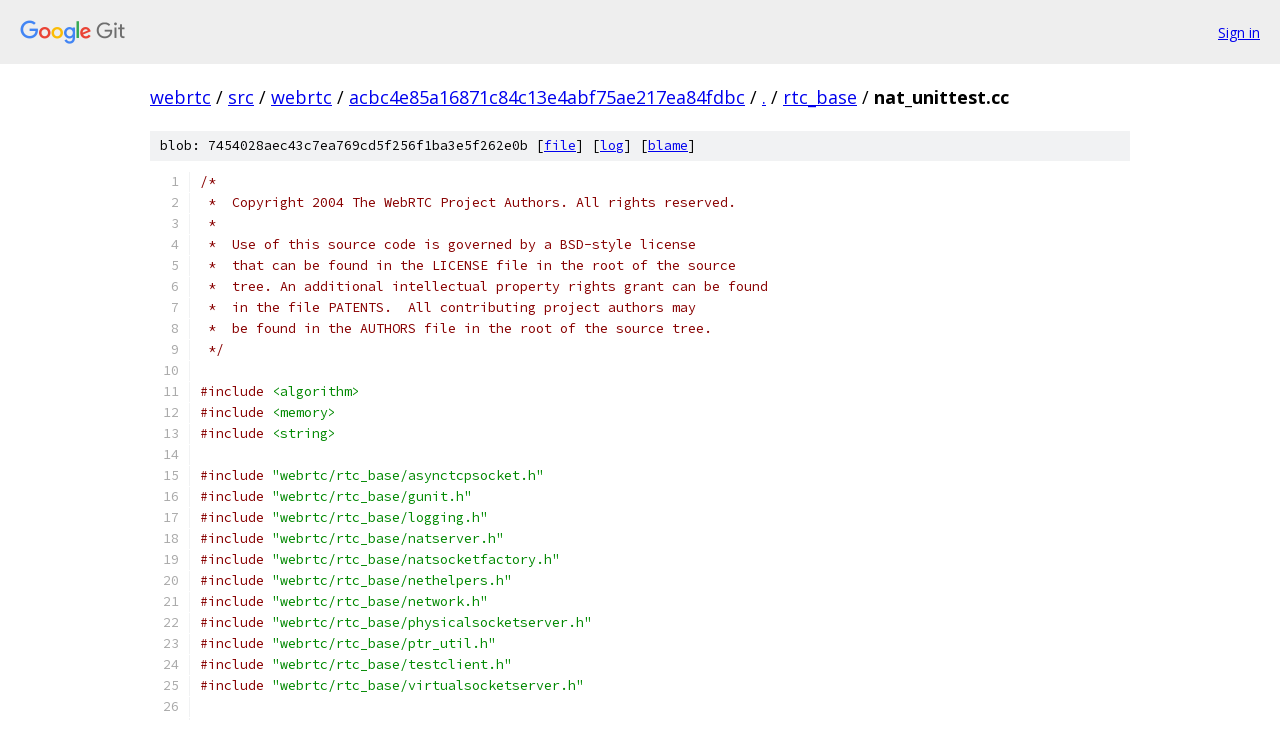

--- FILE ---
content_type: text/html; charset=utf-8
request_url: https://webrtc.googlesource.com/src/webrtc/+/acbc4e85a16871c84c13e4abf75ae217ea84fdbc/rtc_base/nat_unittest.cc
body_size: 9164
content:
<!DOCTYPE html><html lang="en"><head><meta charset="utf-8"><meta name="viewport" content="width=device-width, initial-scale=1"><title>rtc_base/nat_unittest.cc - src/webrtc - Git at Google</title><link rel="stylesheet" type="text/css" href="/+static/base.css"><link rel="stylesheet" type="text/css" href="/+static/prettify/prettify.css"><!-- default customHeadTagPart --></head><body class="Site"><header class="Site-header"><div class="Header"><a class="Header-image" href="/"><img src="//www.gstatic.com/images/branding/lockups/2x/lockup_git_color_108x24dp.png" width="108" height="24" alt="Google Git"></a><div class="Header-menu"> <a class="Header-menuItem" href="https://accounts.google.com/AccountChooser?faa=1&amp;continue=https://webrtc.googlesource.com/login/src/webrtc/%2B/acbc4e85a16871c84c13e4abf75ae217ea84fdbc/rtc_base/nat_unittest.cc">Sign in</a> </div></div></header><div class="Site-content"><div class="Container "><div class="Breadcrumbs"><a class="Breadcrumbs-crumb" href="/?format=HTML">webrtc</a> / <a class="Breadcrumbs-crumb" href="/src/">src</a> / <a class="Breadcrumbs-crumb" href="/src/webrtc/">webrtc</a> / <a class="Breadcrumbs-crumb" href="/src/webrtc/+/acbc4e85a16871c84c13e4abf75ae217ea84fdbc">acbc4e85a16871c84c13e4abf75ae217ea84fdbc</a> / <a class="Breadcrumbs-crumb" href="/src/webrtc/+/acbc4e85a16871c84c13e4abf75ae217ea84fdbc/">.</a> / <a class="Breadcrumbs-crumb" href="/src/webrtc/+/acbc4e85a16871c84c13e4abf75ae217ea84fdbc/rtc_base">rtc_base</a> / <span class="Breadcrumbs-crumb">nat_unittest.cc</span></div><div class="u-sha1 u-monospace BlobSha1">blob: 7454028aec43c7ea769cd5f256f1ba3e5f262e0b [<a href="/src/webrtc/+/acbc4e85a16871c84c13e4abf75ae217ea84fdbc/rtc_base/nat_unittest.cc">file</a>] [<a href="/src/webrtc/+log/acbc4e85a16871c84c13e4abf75ae217ea84fdbc/rtc_base/nat_unittest.cc">log</a>] [<a href="/src/webrtc/+blame/acbc4e85a16871c84c13e4abf75ae217ea84fdbc/rtc_base/nat_unittest.cc">blame</a>]</div><table class="FileContents"><tr class="u-pre u-monospace FileContents-line"><td class="u-lineNum u-noSelect FileContents-lineNum" data-line-number="1"></td><td class="FileContents-lineContents" id="1"><span class="com">/*</span></td></tr><tr class="u-pre u-monospace FileContents-line"><td class="u-lineNum u-noSelect FileContents-lineNum" data-line-number="2"></td><td class="FileContents-lineContents" id="2"><span class="com"> *  Copyright 2004 The WebRTC Project Authors. All rights reserved.</span></td></tr><tr class="u-pre u-monospace FileContents-line"><td class="u-lineNum u-noSelect FileContents-lineNum" data-line-number="3"></td><td class="FileContents-lineContents" id="3"><span class="com"> *</span></td></tr><tr class="u-pre u-monospace FileContents-line"><td class="u-lineNum u-noSelect FileContents-lineNum" data-line-number="4"></td><td class="FileContents-lineContents" id="4"><span class="com"> *  Use of this source code is governed by a BSD-style license</span></td></tr><tr class="u-pre u-monospace FileContents-line"><td class="u-lineNum u-noSelect FileContents-lineNum" data-line-number="5"></td><td class="FileContents-lineContents" id="5"><span class="com"> *  that can be found in the LICENSE file in the root of the source</span></td></tr><tr class="u-pre u-monospace FileContents-line"><td class="u-lineNum u-noSelect FileContents-lineNum" data-line-number="6"></td><td class="FileContents-lineContents" id="6"><span class="com"> *  tree. An additional intellectual property rights grant can be found</span></td></tr><tr class="u-pre u-monospace FileContents-line"><td class="u-lineNum u-noSelect FileContents-lineNum" data-line-number="7"></td><td class="FileContents-lineContents" id="7"><span class="com"> *  in the file PATENTS.  All contributing project authors may</span></td></tr><tr class="u-pre u-monospace FileContents-line"><td class="u-lineNum u-noSelect FileContents-lineNum" data-line-number="8"></td><td class="FileContents-lineContents" id="8"><span class="com"> *  be found in the AUTHORS file in the root of the source tree.</span></td></tr><tr class="u-pre u-monospace FileContents-line"><td class="u-lineNum u-noSelect FileContents-lineNum" data-line-number="9"></td><td class="FileContents-lineContents" id="9"><span class="com"> */</span></td></tr><tr class="u-pre u-monospace FileContents-line"><td class="u-lineNum u-noSelect FileContents-lineNum" data-line-number="10"></td><td class="FileContents-lineContents" id="10"></td></tr><tr class="u-pre u-monospace FileContents-line"><td class="u-lineNum u-noSelect FileContents-lineNum" data-line-number="11"></td><td class="FileContents-lineContents" id="11"><span class="com">#include</span><span class="pln"> </span><span class="str">&lt;algorithm&gt;</span></td></tr><tr class="u-pre u-monospace FileContents-line"><td class="u-lineNum u-noSelect FileContents-lineNum" data-line-number="12"></td><td class="FileContents-lineContents" id="12"><span class="com">#include</span><span class="pln"> </span><span class="str">&lt;memory&gt;</span></td></tr><tr class="u-pre u-monospace FileContents-line"><td class="u-lineNum u-noSelect FileContents-lineNum" data-line-number="13"></td><td class="FileContents-lineContents" id="13"><span class="com">#include</span><span class="pln"> </span><span class="str">&lt;string&gt;</span></td></tr><tr class="u-pre u-monospace FileContents-line"><td class="u-lineNum u-noSelect FileContents-lineNum" data-line-number="14"></td><td class="FileContents-lineContents" id="14"></td></tr><tr class="u-pre u-monospace FileContents-line"><td class="u-lineNum u-noSelect FileContents-lineNum" data-line-number="15"></td><td class="FileContents-lineContents" id="15"><span class="com">#include</span><span class="pln"> </span><span class="str">&quot;webrtc/rtc_base/asynctcpsocket.h&quot;</span></td></tr><tr class="u-pre u-monospace FileContents-line"><td class="u-lineNum u-noSelect FileContents-lineNum" data-line-number="16"></td><td class="FileContents-lineContents" id="16"><span class="com">#include</span><span class="pln"> </span><span class="str">&quot;webrtc/rtc_base/gunit.h&quot;</span></td></tr><tr class="u-pre u-monospace FileContents-line"><td class="u-lineNum u-noSelect FileContents-lineNum" data-line-number="17"></td><td class="FileContents-lineContents" id="17"><span class="com">#include</span><span class="pln"> </span><span class="str">&quot;webrtc/rtc_base/logging.h&quot;</span></td></tr><tr class="u-pre u-monospace FileContents-line"><td class="u-lineNum u-noSelect FileContents-lineNum" data-line-number="18"></td><td class="FileContents-lineContents" id="18"><span class="com">#include</span><span class="pln"> </span><span class="str">&quot;webrtc/rtc_base/natserver.h&quot;</span></td></tr><tr class="u-pre u-monospace FileContents-line"><td class="u-lineNum u-noSelect FileContents-lineNum" data-line-number="19"></td><td class="FileContents-lineContents" id="19"><span class="com">#include</span><span class="pln"> </span><span class="str">&quot;webrtc/rtc_base/natsocketfactory.h&quot;</span></td></tr><tr class="u-pre u-monospace FileContents-line"><td class="u-lineNum u-noSelect FileContents-lineNum" data-line-number="20"></td><td class="FileContents-lineContents" id="20"><span class="com">#include</span><span class="pln"> </span><span class="str">&quot;webrtc/rtc_base/nethelpers.h&quot;</span></td></tr><tr class="u-pre u-monospace FileContents-line"><td class="u-lineNum u-noSelect FileContents-lineNum" data-line-number="21"></td><td class="FileContents-lineContents" id="21"><span class="com">#include</span><span class="pln"> </span><span class="str">&quot;webrtc/rtc_base/network.h&quot;</span></td></tr><tr class="u-pre u-monospace FileContents-line"><td class="u-lineNum u-noSelect FileContents-lineNum" data-line-number="22"></td><td class="FileContents-lineContents" id="22"><span class="com">#include</span><span class="pln"> </span><span class="str">&quot;webrtc/rtc_base/physicalsocketserver.h&quot;</span></td></tr><tr class="u-pre u-monospace FileContents-line"><td class="u-lineNum u-noSelect FileContents-lineNum" data-line-number="23"></td><td class="FileContents-lineContents" id="23"><span class="com">#include</span><span class="pln"> </span><span class="str">&quot;webrtc/rtc_base/ptr_util.h&quot;</span></td></tr><tr class="u-pre u-monospace FileContents-line"><td class="u-lineNum u-noSelect FileContents-lineNum" data-line-number="24"></td><td class="FileContents-lineContents" id="24"><span class="com">#include</span><span class="pln"> </span><span class="str">&quot;webrtc/rtc_base/testclient.h&quot;</span></td></tr><tr class="u-pre u-monospace FileContents-line"><td class="u-lineNum u-noSelect FileContents-lineNum" data-line-number="25"></td><td class="FileContents-lineContents" id="25"><span class="com">#include</span><span class="pln"> </span><span class="str">&quot;webrtc/rtc_base/virtualsocketserver.h&quot;</span></td></tr><tr class="u-pre u-monospace FileContents-line"><td class="u-lineNum u-noSelect FileContents-lineNum" data-line-number="26"></td><td class="FileContents-lineContents" id="26"></td></tr><tr class="u-pre u-monospace FileContents-line"><td class="u-lineNum u-noSelect FileContents-lineNum" data-line-number="27"></td><td class="FileContents-lineContents" id="27"><span class="kwd">using</span><span class="pln"> </span><span class="kwd">namespace</span><span class="pln"> rtc</span><span class="pun">;</span></td></tr><tr class="u-pre u-monospace FileContents-line"><td class="u-lineNum u-noSelect FileContents-lineNum" data-line-number="28"></td><td class="FileContents-lineContents" id="28"></td></tr><tr class="u-pre u-monospace FileContents-line"><td class="u-lineNum u-noSelect FileContents-lineNum" data-line-number="29"></td><td class="FileContents-lineContents" id="29"><span class="kwd">bool</span><span class="pln"> </span><span class="typ">CheckReceive</span><span class="pun">(</span></td></tr><tr class="u-pre u-monospace FileContents-line"><td class="u-lineNum u-noSelect FileContents-lineNum" data-line-number="30"></td><td class="FileContents-lineContents" id="30"><span class="pln">    </span><span class="typ">TestClient</span><span class="pun">*</span><span class="pln"> client</span><span class="pun">,</span><span class="pln"> </span><span class="kwd">bool</span><span class="pln"> should_receive</span><span class="pun">,</span><span class="pln"> </span><span class="kwd">const</span><span class="pln"> </span><span class="kwd">char</span><span class="pun">*</span><span class="pln"> buf</span><span class="pun">,</span><span class="pln"> </span><span class="typ">size_t</span><span class="pln"> size</span><span class="pun">)</span><span class="pln"> </span><span class="pun">{</span></td></tr><tr class="u-pre u-monospace FileContents-line"><td class="u-lineNum u-noSelect FileContents-lineNum" data-line-number="31"></td><td class="FileContents-lineContents" id="31"><span class="pln">  </span><span class="kwd">return</span><span class="pln"> </span><span class="pun">(</span><span class="pln">should_receive</span><span class="pun">)</span><span class="pln"> </span><span class="pun">?</span></td></tr><tr class="u-pre u-monospace FileContents-line"><td class="u-lineNum u-noSelect FileContents-lineNum" data-line-number="32"></td><td class="FileContents-lineContents" id="32"><span class="pln">      client</span><span class="pun">-&gt;</span><span class="typ">CheckNextPacket</span><span class="pun">(</span><span class="pln">buf</span><span class="pun">,</span><span class="pln"> size</span><span class="pun">,</span><span class="pln"> </span><span class="lit">0</span><span class="pun">)</span><span class="pln"> </span><span class="pun">:</span></td></tr><tr class="u-pre u-monospace FileContents-line"><td class="u-lineNum u-noSelect FileContents-lineNum" data-line-number="33"></td><td class="FileContents-lineContents" id="33"><span class="pln">      client</span><span class="pun">-&gt;</span><span class="typ">CheckNoPacket</span><span class="pun">();</span></td></tr><tr class="u-pre u-monospace FileContents-line"><td class="u-lineNum u-noSelect FileContents-lineNum" data-line-number="34"></td><td class="FileContents-lineContents" id="34"><span class="pun">}</span></td></tr><tr class="u-pre u-monospace FileContents-line"><td class="u-lineNum u-noSelect FileContents-lineNum" data-line-number="35"></td><td class="FileContents-lineContents" id="35"></td></tr><tr class="u-pre u-monospace FileContents-line"><td class="u-lineNum u-noSelect FileContents-lineNum" data-line-number="36"></td><td class="FileContents-lineContents" id="36"><span class="typ">TestClient</span><span class="pun">*</span><span class="pln"> </span><span class="typ">CreateTestClient</span><span class="pun">(</span></td></tr><tr class="u-pre u-monospace FileContents-line"><td class="u-lineNum u-noSelect FileContents-lineNum" data-line-number="37"></td><td class="FileContents-lineContents" id="37"><span class="pln">      </span><span class="typ">SocketFactory</span><span class="pun">*</span><span class="pln"> factory</span><span class="pun">,</span><span class="pln"> </span><span class="kwd">const</span><span class="pln"> </span><span class="typ">SocketAddress</span><span class="pun">&amp;</span><span class="pln"> local_addr</span><span class="pun">)</span><span class="pln"> </span><span class="pun">{</span></td></tr><tr class="u-pre u-monospace FileContents-line"><td class="u-lineNum u-noSelect FileContents-lineNum" data-line-number="38"></td><td class="FileContents-lineContents" id="38"><span class="pln">  </span><span class="kwd">return</span><span class="pln"> </span><span class="kwd">new</span><span class="pln"> </span><span class="typ">TestClient</span><span class="pun">(</span></td></tr><tr class="u-pre u-monospace FileContents-line"><td class="u-lineNum u-noSelect FileContents-lineNum" data-line-number="39"></td><td class="FileContents-lineContents" id="39"><span class="pln">      </span><span class="typ">WrapUnique</span><span class="pun">(</span><span class="typ">AsyncUDPSocket</span><span class="pun">::</span><span class="typ">Create</span><span class="pun">(</span><span class="pln">factory</span><span class="pun">,</span><span class="pln"> local_addr</span><span class="pun">)));</span></td></tr><tr class="u-pre u-monospace FileContents-line"><td class="u-lineNum u-noSelect FileContents-lineNum" data-line-number="40"></td><td class="FileContents-lineContents" id="40"><span class="pun">}</span></td></tr><tr class="u-pre u-monospace FileContents-line"><td class="u-lineNum u-noSelect FileContents-lineNum" data-line-number="41"></td><td class="FileContents-lineContents" id="41"></td></tr><tr class="u-pre u-monospace FileContents-line"><td class="u-lineNum u-noSelect FileContents-lineNum" data-line-number="42"></td><td class="FileContents-lineContents" id="42"><span class="typ">TestClient</span><span class="pun">*</span><span class="pln"> </span><span class="typ">CreateTCPTestClient</span><span class="pun">(</span><span class="typ">AsyncSocket</span><span class="pun">*</span><span class="pln"> socket</span><span class="pun">)</span><span class="pln"> </span><span class="pun">{</span></td></tr><tr class="u-pre u-monospace FileContents-line"><td class="u-lineNum u-noSelect FileContents-lineNum" data-line-number="43"></td><td class="FileContents-lineContents" id="43"><span class="pln">  </span><span class="kwd">return</span><span class="pln"> </span><span class="kwd">new</span><span class="pln"> </span><span class="typ">TestClient</span><span class="pun">(</span><span class="typ">MakeUnique</span><span class="pun">&lt;</span><span class="typ">AsyncTCPSocket</span><span class="pun">&gt;(</span><span class="pln">socket</span><span class="pun">,</span><span class="pln"> </span><span class="kwd">false</span><span class="pun">));</span></td></tr><tr class="u-pre u-monospace FileContents-line"><td class="u-lineNum u-noSelect FileContents-lineNum" data-line-number="44"></td><td class="FileContents-lineContents" id="44"><span class="pun">}</span></td></tr><tr class="u-pre u-monospace FileContents-line"><td class="u-lineNum u-noSelect FileContents-lineNum" data-line-number="45"></td><td class="FileContents-lineContents" id="45"></td></tr><tr class="u-pre u-monospace FileContents-line"><td class="u-lineNum u-noSelect FileContents-lineNum" data-line-number="46"></td><td class="FileContents-lineContents" id="46"><span class="com">// Tests that when sending from internal_addr to external_addrs through the</span></td></tr><tr class="u-pre u-monospace FileContents-line"><td class="u-lineNum u-noSelect FileContents-lineNum" data-line-number="47"></td><td class="FileContents-lineContents" id="47"><span class="com">// NAT type specified by nat_type, all external addrs receive the sent packet</span></td></tr><tr class="u-pre u-monospace FileContents-line"><td class="u-lineNum u-noSelect FileContents-lineNum" data-line-number="48"></td><td class="FileContents-lineContents" id="48"><span class="com">// and, if exp_same is true, all use the same mapped-address on the NAT.</span></td></tr><tr class="u-pre u-monospace FileContents-line"><td class="u-lineNum u-noSelect FileContents-lineNum" data-line-number="49"></td><td class="FileContents-lineContents" id="49"><span class="kwd">void</span><span class="pln"> </span><span class="typ">TestSend</span><span class="pun">(</span></td></tr><tr class="u-pre u-monospace FileContents-line"><td class="u-lineNum u-noSelect FileContents-lineNum" data-line-number="50"></td><td class="FileContents-lineContents" id="50"><span class="pln">      </span><span class="typ">SocketServer</span><span class="pun">*</span><span class="pln"> internal</span><span class="pun">,</span><span class="pln"> </span><span class="kwd">const</span><span class="pln"> </span><span class="typ">SocketAddress</span><span class="pun">&amp;</span><span class="pln"> internal_addr</span><span class="pun">,</span></td></tr><tr class="u-pre u-monospace FileContents-line"><td class="u-lineNum u-noSelect FileContents-lineNum" data-line-number="51"></td><td class="FileContents-lineContents" id="51"><span class="pln">      </span><span class="typ">SocketServer</span><span class="pun">*</span><span class="pln"> external</span><span class="pun">,</span><span class="pln"> </span><span class="kwd">const</span><span class="pln"> </span><span class="typ">SocketAddress</span><span class="pln"> external_addrs</span><span class="pun">[</span><span class="lit">4</span><span class="pun">],</span></td></tr><tr class="u-pre u-monospace FileContents-line"><td class="u-lineNum u-noSelect FileContents-lineNum" data-line-number="52"></td><td class="FileContents-lineContents" id="52"><span class="pln">      </span><span class="typ">NATType</span><span class="pln"> nat_type</span><span class="pun">,</span><span class="pln"> </span><span class="kwd">bool</span><span class="pln"> exp_same</span><span class="pun">)</span><span class="pln"> </span><span class="pun">{</span></td></tr><tr class="u-pre u-monospace FileContents-line"><td class="u-lineNum u-noSelect FileContents-lineNum" data-line-number="53"></td><td class="FileContents-lineContents" id="53"><span class="pln">  </span><span class="typ">Thread</span><span class="pln"> th_int</span><span class="pun">(</span><span class="pln">internal</span><span class="pun">);</span></td></tr><tr class="u-pre u-monospace FileContents-line"><td class="u-lineNum u-noSelect FileContents-lineNum" data-line-number="54"></td><td class="FileContents-lineContents" id="54"><span class="pln">  </span><span class="typ">Thread</span><span class="pln"> th_ext</span><span class="pun">(</span><span class="pln">external</span><span class="pun">);</span></td></tr><tr class="u-pre u-monospace FileContents-line"><td class="u-lineNum u-noSelect FileContents-lineNum" data-line-number="55"></td><td class="FileContents-lineContents" id="55"></td></tr><tr class="u-pre u-monospace FileContents-line"><td class="u-lineNum u-noSelect FileContents-lineNum" data-line-number="56"></td><td class="FileContents-lineContents" id="56"><span class="pln">  </span><span class="typ">SocketAddress</span><span class="pln"> server_addr </span><span class="pun">=</span><span class="pln"> internal_addr</span><span class="pun">;</span></td></tr><tr class="u-pre u-monospace FileContents-line"><td class="u-lineNum u-noSelect FileContents-lineNum" data-line-number="57"></td><td class="FileContents-lineContents" id="57"><span class="pln">  server_addr</span><span class="pun">.</span><span class="typ">SetPort</span><span class="pun">(</span><span class="lit">0</span><span class="pun">);</span><span class="pln">  </span><span class="com">// Auto-select a port</span></td></tr><tr class="u-pre u-monospace FileContents-line"><td class="u-lineNum u-noSelect FileContents-lineNum" data-line-number="58"></td><td class="FileContents-lineContents" id="58"><span class="pln">  </span><span class="typ">NATServer</span><span class="pun">*</span><span class="pln"> nat </span><span class="pun">=</span><span class="pln"> </span><span class="kwd">new</span><span class="pln"> </span><span class="typ">NATServer</span><span class="pun">(</span><span class="pln">nat_type</span><span class="pun">,</span><span class="pln"> internal</span><span class="pun">,</span><span class="pln"> server_addr</span><span class="pun">,</span><span class="pln"> server_addr</span><span class="pun">,</span></td></tr><tr class="u-pre u-monospace FileContents-line"><td class="u-lineNum u-noSelect FileContents-lineNum" data-line-number="59"></td><td class="FileContents-lineContents" id="59"><span class="pln">                                 external</span><span class="pun">,</span><span class="pln"> external_addrs</span><span class="pun">[</span><span class="lit">0</span><span class="pun">]);</span></td></tr><tr class="u-pre u-monospace FileContents-line"><td class="u-lineNum u-noSelect FileContents-lineNum" data-line-number="60"></td><td class="FileContents-lineContents" id="60"><span class="pln">  </span><span class="typ">NATSocketFactory</span><span class="pun">*</span><span class="pln"> natsf </span><span class="pun">=</span><span class="pln"> </span><span class="kwd">new</span><span class="pln"> </span><span class="typ">NATSocketFactory</span><span class="pun">(</span><span class="pln">internal</span><span class="pun">,</span></td></tr><tr class="u-pre u-monospace FileContents-line"><td class="u-lineNum u-noSelect FileContents-lineNum" data-line-number="61"></td><td class="FileContents-lineContents" id="61"><span class="pln">                                                 nat</span><span class="pun">-&gt;</span><span class="pln">internal_udp_address</span><span class="pun">(),</span></td></tr><tr class="u-pre u-monospace FileContents-line"><td class="u-lineNum u-noSelect FileContents-lineNum" data-line-number="62"></td><td class="FileContents-lineContents" id="62"><span class="pln">                                                 nat</span><span class="pun">-&gt;</span><span class="pln">internal_tcp_address</span><span class="pun">());</span></td></tr><tr class="u-pre u-monospace FileContents-line"><td class="u-lineNum u-noSelect FileContents-lineNum" data-line-number="63"></td><td class="FileContents-lineContents" id="63"></td></tr><tr class="u-pre u-monospace FileContents-line"><td class="u-lineNum u-noSelect FileContents-lineNum" data-line-number="64"></td><td class="FileContents-lineContents" id="64"><span class="pln">  </span><span class="typ">TestClient</span><span class="pun">*</span><span class="pln"> in </span><span class="pun">=</span><span class="pln"> </span><span class="typ">CreateTestClient</span><span class="pun">(</span><span class="pln">natsf</span><span class="pun">,</span><span class="pln"> internal_addr</span><span class="pun">);</span></td></tr><tr class="u-pre u-monospace FileContents-line"><td class="u-lineNum u-noSelect FileContents-lineNum" data-line-number="65"></td><td class="FileContents-lineContents" id="65"><span class="pln">  </span><span class="typ">TestClient</span><span class="pun">*</span><span class="pln"> out</span><span class="pun">[</span><span class="lit">4</span><span class="pun">];</span></td></tr><tr class="u-pre u-monospace FileContents-line"><td class="u-lineNum u-noSelect FileContents-lineNum" data-line-number="66"></td><td class="FileContents-lineContents" id="66"><span class="pln">  </span><span class="kwd">for</span><span class="pln"> </span><span class="pun">(</span><span class="typ">int</span><span class="pln"> i </span><span class="pun">=</span><span class="pln"> </span><span class="lit">0</span><span class="pun">;</span><span class="pln"> i </span><span class="pun">&lt;</span><span class="pln"> </span><span class="lit">4</span><span class="pun">;</span><span class="pln"> i</span><span class="pun">++)</span></td></tr><tr class="u-pre u-monospace FileContents-line"><td class="u-lineNum u-noSelect FileContents-lineNum" data-line-number="67"></td><td class="FileContents-lineContents" id="67"><span class="pln">    out</span><span class="pun">[</span><span class="pln">i</span><span class="pun">]</span><span class="pln"> </span><span class="pun">=</span><span class="pln"> </span><span class="typ">CreateTestClient</span><span class="pun">(</span><span class="pln">external</span><span class="pun">,</span><span class="pln"> external_addrs</span><span class="pun">[</span><span class="pln">i</span><span class="pun">]);</span></td></tr><tr class="u-pre u-monospace FileContents-line"><td class="u-lineNum u-noSelect FileContents-lineNum" data-line-number="68"></td><td class="FileContents-lineContents" id="68"></td></tr><tr class="u-pre u-monospace FileContents-line"><td class="u-lineNum u-noSelect FileContents-lineNum" data-line-number="69"></td><td class="FileContents-lineContents" id="69"><span class="pln">  th_int</span><span class="pun">.</span><span class="typ">Start</span><span class="pun">();</span></td></tr><tr class="u-pre u-monospace FileContents-line"><td class="u-lineNum u-noSelect FileContents-lineNum" data-line-number="70"></td><td class="FileContents-lineContents" id="70"><span class="pln">  th_ext</span><span class="pun">.</span><span class="typ">Start</span><span class="pun">();</span></td></tr><tr class="u-pre u-monospace FileContents-line"><td class="u-lineNum u-noSelect FileContents-lineNum" data-line-number="71"></td><td class="FileContents-lineContents" id="71"></td></tr><tr class="u-pre u-monospace FileContents-line"><td class="u-lineNum u-noSelect FileContents-lineNum" data-line-number="72"></td><td class="FileContents-lineContents" id="72"><span class="pln">  </span><span class="kwd">const</span><span class="pln"> </span><span class="kwd">char</span><span class="pun">*</span><span class="pln"> buf </span><span class="pun">=</span><span class="pln"> </span><span class="str">&quot;filter_test&quot;</span><span class="pun">;</span></td></tr><tr class="u-pre u-monospace FileContents-line"><td class="u-lineNum u-noSelect FileContents-lineNum" data-line-number="73"></td><td class="FileContents-lineContents" id="73"><span class="pln">  </span><span class="typ">size_t</span><span class="pln"> len </span><span class="pun">=</span><span class="pln"> strlen</span><span class="pun">(</span><span class="pln">buf</span><span class="pun">);</span></td></tr><tr class="u-pre u-monospace FileContents-line"><td class="u-lineNum u-noSelect FileContents-lineNum" data-line-number="74"></td><td class="FileContents-lineContents" id="74"></td></tr><tr class="u-pre u-monospace FileContents-line"><td class="u-lineNum u-noSelect FileContents-lineNum" data-line-number="75"></td><td class="FileContents-lineContents" id="75"><span class="pln">  in</span><span class="pun">-&gt;</span><span class="typ">SendTo</span><span class="pun">(</span><span class="pln">buf</span><span class="pun">,</span><span class="pln"> len</span><span class="pun">,</span><span class="pln"> out</span><span class="pun">[</span><span class="lit">0</span><span class="pun">]-&gt;</span><span class="pln">address</span><span class="pun">());</span></td></tr><tr class="u-pre u-monospace FileContents-line"><td class="u-lineNum u-noSelect FileContents-lineNum" data-line-number="76"></td><td class="FileContents-lineContents" id="76"><span class="pln">  </span><span class="typ">SocketAddress</span><span class="pln"> trans_addr</span><span class="pun">;</span></td></tr><tr class="u-pre u-monospace FileContents-line"><td class="u-lineNum u-noSelect FileContents-lineNum" data-line-number="77"></td><td class="FileContents-lineContents" id="77"><span class="pln">  EXPECT_TRUE</span><span class="pun">(</span><span class="pln">out</span><span class="pun">[</span><span class="lit">0</span><span class="pun">]-&gt;</span><span class="typ">CheckNextPacket</span><span class="pun">(</span><span class="pln">buf</span><span class="pun">,</span><span class="pln"> len</span><span class="pun">,</span><span class="pln"> </span><span class="pun">&amp;</span><span class="pln">trans_addr</span><span class="pun">));</span></td></tr><tr class="u-pre u-monospace FileContents-line"><td class="u-lineNum u-noSelect FileContents-lineNum" data-line-number="78"></td><td class="FileContents-lineContents" id="78"></td></tr><tr class="u-pre u-monospace FileContents-line"><td class="u-lineNum u-noSelect FileContents-lineNum" data-line-number="79"></td><td class="FileContents-lineContents" id="79"><span class="pln">  </span><span class="kwd">for</span><span class="pln"> </span><span class="pun">(</span><span class="typ">int</span><span class="pln"> i </span><span class="pun">=</span><span class="pln"> </span><span class="lit">1</span><span class="pun">;</span><span class="pln"> i </span><span class="pun">&lt;</span><span class="pln"> </span><span class="lit">4</span><span class="pun">;</span><span class="pln"> i</span><span class="pun">++)</span><span class="pln"> </span><span class="pun">{</span></td></tr><tr class="u-pre u-monospace FileContents-line"><td class="u-lineNum u-noSelect FileContents-lineNum" data-line-number="80"></td><td class="FileContents-lineContents" id="80"><span class="pln">    in</span><span class="pun">-&gt;</span><span class="typ">SendTo</span><span class="pun">(</span><span class="pln">buf</span><span class="pun">,</span><span class="pln"> len</span><span class="pun">,</span><span class="pln"> out</span><span class="pun">[</span><span class="pln">i</span><span class="pun">]-&gt;</span><span class="pln">address</span><span class="pun">());</span></td></tr><tr class="u-pre u-monospace FileContents-line"><td class="u-lineNum u-noSelect FileContents-lineNum" data-line-number="81"></td><td class="FileContents-lineContents" id="81"><span class="pln">    </span><span class="typ">SocketAddress</span><span class="pln"> trans_addr2</span><span class="pun">;</span></td></tr><tr class="u-pre u-monospace FileContents-line"><td class="u-lineNum u-noSelect FileContents-lineNum" data-line-number="82"></td><td class="FileContents-lineContents" id="82"><span class="pln">    EXPECT_TRUE</span><span class="pun">(</span><span class="pln">out</span><span class="pun">[</span><span class="pln">i</span><span class="pun">]-&gt;</span><span class="typ">CheckNextPacket</span><span class="pun">(</span><span class="pln">buf</span><span class="pun">,</span><span class="pln"> len</span><span class="pun">,</span><span class="pln"> </span><span class="pun">&amp;</span><span class="pln">trans_addr2</span><span class="pun">));</span></td></tr><tr class="u-pre u-monospace FileContents-line"><td class="u-lineNum u-noSelect FileContents-lineNum" data-line-number="83"></td><td class="FileContents-lineContents" id="83"><span class="pln">    </span><span class="kwd">bool</span><span class="pln"> are_same </span><span class="pun">=</span><span class="pln"> </span><span class="pun">(</span><span class="pln">trans_addr </span><span class="pun">==</span><span class="pln"> trans_addr2</span><span class="pun">);</span></td></tr><tr class="u-pre u-monospace FileContents-line"><td class="u-lineNum u-noSelect FileContents-lineNum" data-line-number="84"></td><td class="FileContents-lineContents" id="84"><span class="pln">    ASSERT_EQ</span><span class="pun">(</span><span class="pln">are_same</span><span class="pun">,</span><span class="pln"> exp_same</span><span class="pun">)</span><span class="pln"> </span><span class="pun">&lt;&lt;</span><span class="pln"> </span><span class="str">&quot;same translated address&quot;</span><span class="pun">;</span></td></tr><tr class="u-pre u-monospace FileContents-line"><td class="u-lineNum u-noSelect FileContents-lineNum" data-line-number="85"></td><td class="FileContents-lineContents" id="85"><span class="pln">    ASSERT_NE</span><span class="pun">(</span><span class="pln">AF_UNSPEC</span><span class="pun">,</span><span class="pln"> trans_addr</span><span class="pun">.</span><span class="pln">family</span><span class="pun">());</span></td></tr><tr class="u-pre u-monospace FileContents-line"><td class="u-lineNum u-noSelect FileContents-lineNum" data-line-number="86"></td><td class="FileContents-lineContents" id="86"><span class="pln">    ASSERT_NE</span><span class="pun">(</span><span class="pln">AF_UNSPEC</span><span class="pun">,</span><span class="pln"> trans_addr2</span><span class="pun">.</span><span class="pln">family</span><span class="pun">());</span></td></tr><tr class="u-pre u-monospace FileContents-line"><td class="u-lineNum u-noSelect FileContents-lineNum" data-line-number="87"></td><td class="FileContents-lineContents" id="87"><span class="pln">  </span><span class="pun">}</span></td></tr><tr class="u-pre u-monospace FileContents-line"><td class="u-lineNum u-noSelect FileContents-lineNum" data-line-number="88"></td><td class="FileContents-lineContents" id="88"></td></tr><tr class="u-pre u-monospace FileContents-line"><td class="u-lineNum u-noSelect FileContents-lineNum" data-line-number="89"></td><td class="FileContents-lineContents" id="89"><span class="pln">  th_int</span><span class="pun">.</span><span class="typ">Stop</span><span class="pun">();</span></td></tr><tr class="u-pre u-monospace FileContents-line"><td class="u-lineNum u-noSelect FileContents-lineNum" data-line-number="90"></td><td class="FileContents-lineContents" id="90"><span class="pln">  th_ext</span><span class="pun">.</span><span class="typ">Stop</span><span class="pun">();</span></td></tr><tr class="u-pre u-monospace FileContents-line"><td class="u-lineNum u-noSelect FileContents-lineNum" data-line-number="91"></td><td class="FileContents-lineContents" id="91"></td></tr><tr class="u-pre u-monospace FileContents-line"><td class="u-lineNum u-noSelect FileContents-lineNum" data-line-number="92"></td><td class="FileContents-lineContents" id="92"><span class="pln">  </span><span class="kwd">delete</span><span class="pln"> nat</span><span class="pun">;</span></td></tr><tr class="u-pre u-monospace FileContents-line"><td class="u-lineNum u-noSelect FileContents-lineNum" data-line-number="93"></td><td class="FileContents-lineContents" id="93"><span class="pln">  </span><span class="kwd">delete</span><span class="pln"> natsf</span><span class="pun">;</span></td></tr><tr class="u-pre u-monospace FileContents-line"><td class="u-lineNum u-noSelect FileContents-lineNum" data-line-number="94"></td><td class="FileContents-lineContents" id="94"><span class="pln">  </span><span class="kwd">delete</span><span class="pln"> in</span><span class="pun">;</span></td></tr><tr class="u-pre u-monospace FileContents-line"><td class="u-lineNum u-noSelect FileContents-lineNum" data-line-number="95"></td><td class="FileContents-lineContents" id="95"><span class="pln">  </span><span class="kwd">for</span><span class="pln"> </span><span class="pun">(</span><span class="typ">int</span><span class="pln"> i </span><span class="pun">=</span><span class="pln"> </span><span class="lit">0</span><span class="pun">;</span><span class="pln"> i </span><span class="pun">&lt;</span><span class="pln"> </span><span class="lit">4</span><span class="pun">;</span><span class="pln"> i</span><span class="pun">++)</span></td></tr><tr class="u-pre u-monospace FileContents-line"><td class="u-lineNum u-noSelect FileContents-lineNum" data-line-number="96"></td><td class="FileContents-lineContents" id="96"><span class="pln">    </span><span class="kwd">delete</span><span class="pln"> out</span><span class="pun">[</span><span class="pln">i</span><span class="pun">];</span></td></tr><tr class="u-pre u-monospace FileContents-line"><td class="u-lineNum u-noSelect FileContents-lineNum" data-line-number="97"></td><td class="FileContents-lineContents" id="97"><span class="pun">}</span></td></tr><tr class="u-pre u-monospace FileContents-line"><td class="u-lineNum u-noSelect FileContents-lineNum" data-line-number="98"></td><td class="FileContents-lineContents" id="98"></td></tr><tr class="u-pre u-monospace FileContents-line"><td class="u-lineNum u-noSelect FileContents-lineNum" data-line-number="99"></td><td class="FileContents-lineContents" id="99"><span class="com">// Tests that when sending from external_addrs to internal_addr, the packet</span></td></tr><tr class="u-pre u-monospace FileContents-line"><td class="u-lineNum u-noSelect FileContents-lineNum" data-line-number="100"></td><td class="FileContents-lineContents" id="100"><span class="com">// is delivered according to the specified filter_ip and filter_port rules.</span></td></tr><tr class="u-pre u-monospace FileContents-line"><td class="u-lineNum u-noSelect FileContents-lineNum" data-line-number="101"></td><td class="FileContents-lineContents" id="101"><span class="kwd">void</span><span class="pln"> </span><span class="typ">TestRecv</span><span class="pun">(</span></td></tr><tr class="u-pre u-monospace FileContents-line"><td class="u-lineNum u-noSelect FileContents-lineNum" data-line-number="102"></td><td class="FileContents-lineContents" id="102"><span class="pln">      </span><span class="typ">SocketServer</span><span class="pun">*</span><span class="pln"> internal</span><span class="pun">,</span><span class="pln"> </span><span class="kwd">const</span><span class="pln"> </span><span class="typ">SocketAddress</span><span class="pun">&amp;</span><span class="pln"> internal_addr</span><span class="pun">,</span></td></tr><tr class="u-pre u-monospace FileContents-line"><td class="u-lineNum u-noSelect FileContents-lineNum" data-line-number="103"></td><td class="FileContents-lineContents" id="103"><span class="pln">      </span><span class="typ">SocketServer</span><span class="pun">*</span><span class="pln"> external</span><span class="pun">,</span><span class="pln"> </span><span class="kwd">const</span><span class="pln"> </span><span class="typ">SocketAddress</span><span class="pln"> external_addrs</span><span class="pun">[</span><span class="lit">4</span><span class="pun">],</span></td></tr><tr class="u-pre u-monospace FileContents-line"><td class="u-lineNum u-noSelect FileContents-lineNum" data-line-number="104"></td><td class="FileContents-lineContents" id="104"><span class="pln">      </span><span class="typ">NATType</span><span class="pln"> nat_type</span><span class="pun">,</span><span class="pln"> </span><span class="kwd">bool</span><span class="pln"> filter_ip</span><span class="pun">,</span><span class="pln"> </span><span class="kwd">bool</span><span class="pln"> filter_port</span><span class="pun">)</span><span class="pln"> </span><span class="pun">{</span></td></tr><tr class="u-pre u-monospace FileContents-line"><td class="u-lineNum u-noSelect FileContents-lineNum" data-line-number="105"></td><td class="FileContents-lineContents" id="105"><span class="pln">  </span><span class="typ">Thread</span><span class="pln"> th_int</span><span class="pun">(</span><span class="pln">internal</span><span class="pun">);</span></td></tr><tr class="u-pre u-monospace FileContents-line"><td class="u-lineNum u-noSelect FileContents-lineNum" data-line-number="106"></td><td class="FileContents-lineContents" id="106"><span class="pln">  </span><span class="typ">Thread</span><span class="pln"> th_ext</span><span class="pun">(</span><span class="pln">external</span><span class="pun">);</span></td></tr><tr class="u-pre u-monospace FileContents-line"><td class="u-lineNum u-noSelect FileContents-lineNum" data-line-number="107"></td><td class="FileContents-lineContents" id="107"></td></tr><tr class="u-pre u-monospace FileContents-line"><td class="u-lineNum u-noSelect FileContents-lineNum" data-line-number="108"></td><td class="FileContents-lineContents" id="108"><span class="pln">  </span><span class="typ">SocketAddress</span><span class="pln"> server_addr </span><span class="pun">=</span><span class="pln"> internal_addr</span><span class="pun">;</span></td></tr><tr class="u-pre u-monospace FileContents-line"><td class="u-lineNum u-noSelect FileContents-lineNum" data-line-number="109"></td><td class="FileContents-lineContents" id="109"><span class="pln">  server_addr</span><span class="pun">.</span><span class="typ">SetPort</span><span class="pun">(</span><span class="lit">0</span><span class="pun">);</span><span class="pln">  </span><span class="com">// Auto-select a port</span></td></tr><tr class="u-pre u-monospace FileContents-line"><td class="u-lineNum u-noSelect FileContents-lineNum" data-line-number="110"></td><td class="FileContents-lineContents" id="110"><span class="pln">  </span><span class="typ">NATServer</span><span class="pun">*</span><span class="pln"> nat </span><span class="pun">=</span><span class="pln"> </span><span class="kwd">new</span><span class="pln"> </span><span class="typ">NATServer</span><span class="pun">(</span><span class="pln">nat_type</span><span class="pun">,</span><span class="pln"> internal</span><span class="pun">,</span><span class="pln"> server_addr</span><span class="pun">,</span><span class="pln"> server_addr</span><span class="pun">,</span></td></tr><tr class="u-pre u-monospace FileContents-line"><td class="u-lineNum u-noSelect FileContents-lineNum" data-line-number="111"></td><td class="FileContents-lineContents" id="111"><span class="pln">                                 external</span><span class="pun">,</span><span class="pln"> external_addrs</span><span class="pun">[</span><span class="lit">0</span><span class="pun">]);</span></td></tr><tr class="u-pre u-monospace FileContents-line"><td class="u-lineNum u-noSelect FileContents-lineNum" data-line-number="112"></td><td class="FileContents-lineContents" id="112"><span class="pln">  </span><span class="typ">NATSocketFactory</span><span class="pun">*</span><span class="pln"> natsf </span><span class="pun">=</span><span class="pln"> </span><span class="kwd">new</span><span class="pln"> </span><span class="typ">NATSocketFactory</span><span class="pun">(</span><span class="pln">internal</span><span class="pun">,</span></td></tr><tr class="u-pre u-monospace FileContents-line"><td class="u-lineNum u-noSelect FileContents-lineNum" data-line-number="113"></td><td class="FileContents-lineContents" id="113"><span class="pln">                                                 nat</span><span class="pun">-&gt;</span><span class="pln">internal_udp_address</span><span class="pun">(),</span></td></tr><tr class="u-pre u-monospace FileContents-line"><td class="u-lineNum u-noSelect FileContents-lineNum" data-line-number="114"></td><td class="FileContents-lineContents" id="114"><span class="pln">                                                 nat</span><span class="pun">-&gt;</span><span class="pln">internal_tcp_address</span><span class="pun">());</span></td></tr><tr class="u-pre u-monospace FileContents-line"><td class="u-lineNum u-noSelect FileContents-lineNum" data-line-number="115"></td><td class="FileContents-lineContents" id="115"></td></tr><tr class="u-pre u-monospace FileContents-line"><td class="u-lineNum u-noSelect FileContents-lineNum" data-line-number="116"></td><td class="FileContents-lineContents" id="116"><span class="pln">  </span><span class="typ">TestClient</span><span class="pun">*</span><span class="pln"> in </span><span class="pun">=</span><span class="pln"> </span><span class="typ">CreateTestClient</span><span class="pun">(</span><span class="pln">natsf</span><span class="pun">,</span><span class="pln"> internal_addr</span><span class="pun">);</span></td></tr><tr class="u-pre u-monospace FileContents-line"><td class="u-lineNum u-noSelect FileContents-lineNum" data-line-number="117"></td><td class="FileContents-lineContents" id="117"><span class="pln">  </span><span class="typ">TestClient</span><span class="pun">*</span><span class="pln"> out</span><span class="pun">[</span><span class="lit">4</span><span class="pun">];</span></td></tr><tr class="u-pre u-monospace FileContents-line"><td class="u-lineNum u-noSelect FileContents-lineNum" data-line-number="118"></td><td class="FileContents-lineContents" id="118"><span class="pln">  </span><span class="kwd">for</span><span class="pln"> </span><span class="pun">(</span><span class="typ">int</span><span class="pln"> i </span><span class="pun">=</span><span class="pln"> </span><span class="lit">0</span><span class="pun">;</span><span class="pln"> i </span><span class="pun">&lt;</span><span class="pln"> </span><span class="lit">4</span><span class="pun">;</span><span class="pln"> i</span><span class="pun">++)</span></td></tr><tr class="u-pre u-monospace FileContents-line"><td class="u-lineNum u-noSelect FileContents-lineNum" data-line-number="119"></td><td class="FileContents-lineContents" id="119"><span class="pln">    out</span><span class="pun">[</span><span class="pln">i</span><span class="pun">]</span><span class="pln"> </span><span class="pun">=</span><span class="pln"> </span><span class="typ">CreateTestClient</span><span class="pun">(</span><span class="pln">external</span><span class="pun">,</span><span class="pln"> external_addrs</span><span class="pun">[</span><span class="pln">i</span><span class="pun">]);</span></td></tr><tr class="u-pre u-monospace FileContents-line"><td class="u-lineNum u-noSelect FileContents-lineNum" data-line-number="120"></td><td class="FileContents-lineContents" id="120"></td></tr><tr class="u-pre u-monospace FileContents-line"><td class="u-lineNum u-noSelect FileContents-lineNum" data-line-number="121"></td><td class="FileContents-lineContents" id="121"><span class="pln">  th_int</span><span class="pun">.</span><span class="typ">Start</span><span class="pun">();</span></td></tr><tr class="u-pre u-monospace FileContents-line"><td class="u-lineNum u-noSelect FileContents-lineNum" data-line-number="122"></td><td class="FileContents-lineContents" id="122"><span class="pln">  th_ext</span><span class="pun">.</span><span class="typ">Start</span><span class="pun">();</span></td></tr><tr class="u-pre u-monospace FileContents-line"><td class="u-lineNum u-noSelect FileContents-lineNum" data-line-number="123"></td><td class="FileContents-lineContents" id="123"></td></tr><tr class="u-pre u-monospace FileContents-line"><td class="u-lineNum u-noSelect FileContents-lineNum" data-line-number="124"></td><td class="FileContents-lineContents" id="124"><span class="pln">  </span><span class="kwd">const</span><span class="pln"> </span><span class="kwd">char</span><span class="pun">*</span><span class="pln"> buf </span><span class="pun">=</span><span class="pln"> </span><span class="str">&quot;filter_test&quot;</span><span class="pun">;</span></td></tr><tr class="u-pre u-monospace FileContents-line"><td class="u-lineNum u-noSelect FileContents-lineNum" data-line-number="125"></td><td class="FileContents-lineContents" id="125"><span class="pln">  </span><span class="typ">size_t</span><span class="pln"> len </span><span class="pun">=</span><span class="pln"> strlen</span><span class="pun">(</span><span class="pln">buf</span><span class="pun">);</span></td></tr><tr class="u-pre u-monospace FileContents-line"><td class="u-lineNum u-noSelect FileContents-lineNum" data-line-number="126"></td><td class="FileContents-lineContents" id="126"></td></tr><tr class="u-pre u-monospace FileContents-line"><td class="u-lineNum u-noSelect FileContents-lineNum" data-line-number="127"></td><td class="FileContents-lineContents" id="127"><span class="pln">  in</span><span class="pun">-&gt;</span><span class="typ">SendTo</span><span class="pun">(</span><span class="pln">buf</span><span class="pun">,</span><span class="pln"> len</span><span class="pun">,</span><span class="pln"> out</span><span class="pun">[</span><span class="lit">0</span><span class="pun">]-&gt;</span><span class="pln">address</span><span class="pun">());</span></td></tr><tr class="u-pre u-monospace FileContents-line"><td class="u-lineNum u-noSelect FileContents-lineNum" data-line-number="128"></td><td class="FileContents-lineContents" id="128"><span class="pln">  </span><span class="typ">SocketAddress</span><span class="pln"> trans_addr</span><span class="pun">;</span></td></tr><tr class="u-pre u-monospace FileContents-line"><td class="u-lineNum u-noSelect FileContents-lineNum" data-line-number="129"></td><td class="FileContents-lineContents" id="129"><span class="pln">  EXPECT_TRUE</span><span class="pun">(</span><span class="pln">out</span><span class="pun">[</span><span class="lit">0</span><span class="pun">]-&gt;</span><span class="typ">CheckNextPacket</span><span class="pun">(</span><span class="pln">buf</span><span class="pun">,</span><span class="pln"> len</span><span class="pun">,</span><span class="pln"> </span><span class="pun">&amp;</span><span class="pln">trans_addr</span><span class="pun">));</span></td></tr><tr class="u-pre u-monospace FileContents-line"><td class="u-lineNum u-noSelect FileContents-lineNum" data-line-number="130"></td><td class="FileContents-lineContents" id="130"></td></tr><tr class="u-pre u-monospace FileContents-line"><td class="u-lineNum u-noSelect FileContents-lineNum" data-line-number="131"></td><td class="FileContents-lineContents" id="131"><span class="pln">  out</span><span class="pun">[</span><span class="lit">1</span><span class="pun">]-&gt;</span><span class="typ">SendTo</span><span class="pun">(</span><span class="pln">buf</span><span class="pun">,</span><span class="pln"> len</span><span class="pun">,</span><span class="pln"> trans_addr</span><span class="pun">);</span></td></tr><tr class="u-pre u-monospace FileContents-line"><td class="u-lineNum u-noSelect FileContents-lineNum" data-line-number="132"></td><td class="FileContents-lineContents" id="132"><span class="pln">  EXPECT_TRUE</span><span class="pun">(</span><span class="typ">CheckReceive</span><span class="pun">(</span><span class="pln">in</span><span class="pun">,</span><span class="pln"> </span><span class="pun">!</span><span class="pln">filter_ip</span><span class="pun">,</span><span class="pln"> buf</span><span class="pun">,</span><span class="pln"> len</span><span class="pun">));</span></td></tr><tr class="u-pre u-monospace FileContents-line"><td class="u-lineNum u-noSelect FileContents-lineNum" data-line-number="133"></td><td class="FileContents-lineContents" id="133"></td></tr><tr class="u-pre u-monospace FileContents-line"><td class="u-lineNum u-noSelect FileContents-lineNum" data-line-number="134"></td><td class="FileContents-lineContents" id="134"><span class="pln">  out</span><span class="pun">[</span><span class="lit">2</span><span class="pun">]-&gt;</span><span class="typ">SendTo</span><span class="pun">(</span><span class="pln">buf</span><span class="pun">,</span><span class="pln"> len</span><span class="pun">,</span><span class="pln"> trans_addr</span><span class="pun">);</span></td></tr><tr class="u-pre u-monospace FileContents-line"><td class="u-lineNum u-noSelect FileContents-lineNum" data-line-number="135"></td><td class="FileContents-lineContents" id="135"><span class="pln">  EXPECT_TRUE</span><span class="pun">(</span><span class="typ">CheckReceive</span><span class="pun">(</span><span class="pln">in</span><span class="pun">,</span><span class="pln"> </span><span class="pun">!</span><span class="pln">filter_port</span><span class="pun">,</span><span class="pln"> buf</span><span class="pun">,</span><span class="pln"> len</span><span class="pun">));</span></td></tr><tr class="u-pre u-monospace FileContents-line"><td class="u-lineNum u-noSelect FileContents-lineNum" data-line-number="136"></td><td class="FileContents-lineContents" id="136"></td></tr><tr class="u-pre u-monospace FileContents-line"><td class="u-lineNum u-noSelect FileContents-lineNum" data-line-number="137"></td><td class="FileContents-lineContents" id="137"><span class="pln">  out</span><span class="pun">[</span><span class="lit">3</span><span class="pun">]-&gt;</span><span class="typ">SendTo</span><span class="pun">(</span><span class="pln">buf</span><span class="pun">,</span><span class="pln"> len</span><span class="pun">,</span><span class="pln"> trans_addr</span><span class="pun">);</span></td></tr><tr class="u-pre u-monospace FileContents-line"><td class="u-lineNum u-noSelect FileContents-lineNum" data-line-number="138"></td><td class="FileContents-lineContents" id="138"><span class="pln">  EXPECT_TRUE</span><span class="pun">(</span><span class="typ">CheckReceive</span><span class="pun">(</span><span class="pln">in</span><span class="pun">,</span><span class="pln"> </span><span class="pun">!</span><span class="pln">filter_ip </span><span class="pun">&amp;&amp;</span><span class="pln"> </span><span class="pun">!</span><span class="pln">filter_port</span><span class="pun">,</span><span class="pln"> buf</span><span class="pun">,</span><span class="pln"> len</span><span class="pun">));</span></td></tr><tr class="u-pre u-monospace FileContents-line"><td class="u-lineNum u-noSelect FileContents-lineNum" data-line-number="139"></td><td class="FileContents-lineContents" id="139"></td></tr><tr class="u-pre u-monospace FileContents-line"><td class="u-lineNum u-noSelect FileContents-lineNum" data-line-number="140"></td><td class="FileContents-lineContents" id="140"><span class="pln">  th_int</span><span class="pun">.</span><span class="typ">Stop</span><span class="pun">();</span></td></tr><tr class="u-pre u-monospace FileContents-line"><td class="u-lineNum u-noSelect FileContents-lineNum" data-line-number="141"></td><td class="FileContents-lineContents" id="141"><span class="pln">  th_ext</span><span class="pun">.</span><span class="typ">Stop</span><span class="pun">();</span></td></tr><tr class="u-pre u-monospace FileContents-line"><td class="u-lineNum u-noSelect FileContents-lineNum" data-line-number="142"></td><td class="FileContents-lineContents" id="142"></td></tr><tr class="u-pre u-monospace FileContents-line"><td class="u-lineNum u-noSelect FileContents-lineNum" data-line-number="143"></td><td class="FileContents-lineContents" id="143"><span class="pln">  </span><span class="kwd">delete</span><span class="pln"> nat</span><span class="pun">;</span></td></tr><tr class="u-pre u-monospace FileContents-line"><td class="u-lineNum u-noSelect FileContents-lineNum" data-line-number="144"></td><td class="FileContents-lineContents" id="144"><span class="pln">  </span><span class="kwd">delete</span><span class="pln"> natsf</span><span class="pun">;</span></td></tr><tr class="u-pre u-monospace FileContents-line"><td class="u-lineNum u-noSelect FileContents-lineNum" data-line-number="145"></td><td class="FileContents-lineContents" id="145"><span class="pln">  </span><span class="kwd">delete</span><span class="pln"> in</span><span class="pun">;</span></td></tr><tr class="u-pre u-monospace FileContents-line"><td class="u-lineNum u-noSelect FileContents-lineNum" data-line-number="146"></td><td class="FileContents-lineContents" id="146"><span class="pln">  </span><span class="kwd">for</span><span class="pln"> </span><span class="pun">(</span><span class="typ">int</span><span class="pln"> i </span><span class="pun">=</span><span class="pln"> </span><span class="lit">0</span><span class="pun">;</span><span class="pln"> i </span><span class="pun">&lt;</span><span class="pln"> </span><span class="lit">4</span><span class="pun">;</span><span class="pln"> i</span><span class="pun">++)</span></td></tr><tr class="u-pre u-monospace FileContents-line"><td class="u-lineNum u-noSelect FileContents-lineNum" data-line-number="147"></td><td class="FileContents-lineContents" id="147"><span class="pln">    </span><span class="kwd">delete</span><span class="pln"> out</span><span class="pun">[</span><span class="pln">i</span><span class="pun">];</span></td></tr><tr class="u-pre u-monospace FileContents-line"><td class="u-lineNum u-noSelect FileContents-lineNum" data-line-number="148"></td><td class="FileContents-lineContents" id="148"><span class="pun">}</span></td></tr><tr class="u-pre u-monospace FileContents-line"><td class="u-lineNum u-noSelect FileContents-lineNum" data-line-number="149"></td><td class="FileContents-lineContents" id="149"></td></tr><tr class="u-pre u-monospace FileContents-line"><td class="u-lineNum u-noSelect FileContents-lineNum" data-line-number="150"></td><td class="FileContents-lineContents" id="150"><span class="com">// Tests that NATServer allocates bindings properly.</span></td></tr><tr class="u-pre u-monospace FileContents-line"><td class="u-lineNum u-noSelect FileContents-lineNum" data-line-number="151"></td><td class="FileContents-lineContents" id="151"><span class="kwd">void</span><span class="pln"> </span><span class="typ">TestBindings</span><span class="pun">(</span></td></tr><tr class="u-pre u-monospace FileContents-line"><td class="u-lineNum u-noSelect FileContents-lineNum" data-line-number="152"></td><td class="FileContents-lineContents" id="152"><span class="pln">    </span><span class="typ">SocketServer</span><span class="pun">*</span><span class="pln"> internal</span><span class="pun">,</span><span class="pln"> </span><span class="kwd">const</span><span class="pln"> </span><span class="typ">SocketAddress</span><span class="pun">&amp;</span><span class="pln"> internal_addr</span><span class="pun">,</span></td></tr><tr class="u-pre u-monospace FileContents-line"><td class="u-lineNum u-noSelect FileContents-lineNum" data-line-number="153"></td><td class="FileContents-lineContents" id="153"><span class="pln">    </span><span class="typ">SocketServer</span><span class="pun">*</span><span class="pln"> external</span><span class="pun">,</span><span class="pln"> </span><span class="kwd">const</span><span class="pln"> </span><span class="typ">SocketAddress</span><span class="pln"> external_addrs</span><span class="pun">[</span><span class="lit">4</span><span class="pun">])</span><span class="pln"> </span><span class="pun">{</span></td></tr><tr class="u-pre u-monospace FileContents-line"><td class="u-lineNum u-noSelect FileContents-lineNum" data-line-number="154"></td><td class="FileContents-lineContents" id="154"><span class="pln">  </span><span class="typ">TestSend</span><span class="pun">(</span><span class="pln">internal</span><span class="pun">,</span><span class="pln"> internal_addr</span><span class="pun">,</span><span class="pln"> external</span><span class="pun">,</span><span class="pln"> external_addrs</span><span class="pun">,</span></td></tr><tr class="u-pre u-monospace FileContents-line"><td class="u-lineNum u-noSelect FileContents-lineNum" data-line-number="155"></td><td class="FileContents-lineContents" id="155"><span class="pln">           NAT_OPEN_CONE</span><span class="pun">,</span><span class="pln"> </span><span class="kwd">true</span><span class="pun">);</span></td></tr><tr class="u-pre u-monospace FileContents-line"><td class="u-lineNum u-noSelect FileContents-lineNum" data-line-number="156"></td><td class="FileContents-lineContents" id="156"><span class="pln">  </span><span class="typ">TestSend</span><span class="pun">(</span><span class="pln">internal</span><span class="pun">,</span><span class="pln"> internal_addr</span><span class="pun">,</span><span class="pln"> external</span><span class="pun">,</span><span class="pln"> external_addrs</span><span class="pun">,</span></td></tr><tr class="u-pre u-monospace FileContents-line"><td class="u-lineNum u-noSelect FileContents-lineNum" data-line-number="157"></td><td class="FileContents-lineContents" id="157"><span class="pln">           NAT_ADDR_RESTRICTED</span><span class="pun">,</span><span class="pln"> </span><span class="kwd">true</span><span class="pun">);</span></td></tr><tr class="u-pre u-monospace FileContents-line"><td class="u-lineNum u-noSelect FileContents-lineNum" data-line-number="158"></td><td class="FileContents-lineContents" id="158"><span class="pln">  </span><span class="typ">TestSend</span><span class="pun">(</span><span class="pln">internal</span><span class="pun">,</span><span class="pln"> internal_addr</span><span class="pun">,</span><span class="pln"> external</span><span class="pun">,</span><span class="pln"> external_addrs</span><span class="pun">,</span></td></tr><tr class="u-pre u-monospace FileContents-line"><td class="u-lineNum u-noSelect FileContents-lineNum" data-line-number="159"></td><td class="FileContents-lineContents" id="159"><span class="pln">           NAT_PORT_RESTRICTED</span><span class="pun">,</span><span class="pln"> </span><span class="kwd">true</span><span class="pun">);</span></td></tr><tr class="u-pre u-monospace FileContents-line"><td class="u-lineNum u-noSelect FileContents-lineNum" data-line-number="160"></td><td class="FileContents-lineContents" id="160"><span class="pln">  </span><span class="typ">TestSend</span><span class="pun">(</span><span class="pln">internal</span><span class="pun">,</span><span class="pln"> internal_addr</span><span class="pun">,</span><span class="pln"> external</span><span class="pun">,</span><span class="pln"> external_addrs</span><span class="pun">,</span></td></tr><tr class="u-pre u-monospace FileContents-line"><td class="u-lineNum u-noSelect FileContents-lineNum" data-line-number="161"></td><td class="FileContents-lineContents" id="161"><span class="pln">           NAT_SYMMETRIC</span><span class="pun">,</span><span class="pln"> </span><span class="kwd">false</span><span class="pun">);</span></td></tr><tr class="u-pre u-monospace FileContents-line"><td class="u-lineNum u-noSelect FileContents-lineNum" data-line-number="162"></td><td class="FileContents-lineContents" id="162"><span class="pun">}</span></td></tr><tr class="u-pre u-monospace FileContents-line"><td class="u-lineNum u-noSelect FileContents-lineNum" data-line-number="163"></td><td class="FileContents-lineContents" id="163"></td></tr><tr class="u-pre u-monospace FileContents-line"><td class="u-lineNum u-noSelect FileContents-lineNum" data-line-number="164"></td><td class="FileContents-lineContents" id="164"><span class="com">// Tests that NATServer filters packets properly.</span></td></tr><tr class="u-pre u-monospace FileContents-line"><td class="u-lineNum u-noSelect FileContents-lineNum" data-line-number="165"></td><td class="FileContents-lineContents" id="165"><span class="kwd">void</span><span class="pln"> </span><span class="typ">TestFilters</span><span class="pun">(</span></td></tr><tr class="u-pre u-monospace FileContents-line"><td class="u-lineNum u-noSelect FileContents-lineNum" data-line-number="166"></td><td class="FileContents-lineContents" id="166"><span class="pln">    </span><span class="typ">SocketServer</span><span class="pun">*</span><span class="pln"> internal</span><span class="pun">,</span><span class="pln"> </span><span class="kwd">const</span><span class="pln"> </span><span class="typ">SocketAddress</span><span class="pun">&amp;</span><span class="pln"> internal_addr</span><span class="pun">,</span></td></tr><tr class="u-pre u-monospace FileContents-line"><td class="u-lineNum u-noSelect FileContents-lineNum" data-line-number="167"></td><td class="FileContents-lineContents" id="167"><span class="pln">    </span><span class="typ">SocketServer</span><span class="pun">*</span><span class="pln"> external</span><span class="pun">,</span><span class="pln"> </span><span class="kwd">const</span><span class="pln"> </span><span class="typ">SocketAddress</span><span class="pln"> external_addrs</span><span class="pun">[</span><span class="lit">4</span><span class="pun">])</span><span class="pln"> </span><span class="pun">{</span></td></tr><tr class="u-pre u-monospace FileContents-line"><td class="u-lineNum u-noSelect FileContents-lineNum" data-line-number="168"></td><td class="FileContents-lineContents" id="168"><span class="pln">  </span><span class="typ">TestRecv</span><span class="pun">(</span><span class="pln">internal</span><span class="pun">,</span><span class="pln"> internal_addr</span><span class="pun">,</span><span class="pln"> external</span><span class="pun">,</span><span class="pln"> external_addrs</span><span class="pun">,</span></td></tr><tr class="u-pre u-monospace FileContents-line"><td class="u-lineNum u-noSelect FileContents-lineNum" data-line-number="169"></td><td class="FileContents-lineContents" id="169"><span class="pln">           NAT_OPEN_CONE</span><span class="pun">,</span><span class="pln"> </span><span class="kwd">false</span><span class="pun">,</span><span class="pln"> </span><span class="kwd">false</span><span class="pun">);</span></td></tr><tr class="u-pre u-monospace FileContents-line"><td class="u-lineNum u-noSelect FileContents-lineNum" data-line-number="170"></td><td class="FileContents-lineContents" id="170"><span class="pln">  </span><span class="typ">TestRecv</span><span class="pun">(</span><span class="pln">internal</span><span class="pun">,</span><span class="pln"> internal_addr</span><span class="pun">,</span><span class="pln"> external</span><span class="pun">,</span><span class="pln"> external_addrs</span><span class="pun">,</span></td></tr><tr class="u-pre u-monospace FileContents-line"><td class="u-lineNum u-noSelect FileContents-lineNum" data-line-number="171"></td><td class="FileContents-lineContents" id="171"><span class="pln">           NAT_ADDR_RESTRICTED</span><span class="pun">,</span><span class="pln"> </span><span class="kwd">true</span><span class="pun">,</span><span class="pln"> </span><span class="kwd">false</span><span class="pun">);</span></td></tr><tr class="u-pre u-monospace FileContents-line"><td class="u-lineNum u-noSelect FileContents-lineNum" data-line-number="172"></td><td class="FileContents-lineContents" id="172"><span class="pln">  </span><span class="typ">TestRecv</span><span class="pun">(</span><span class="pln">internal</span><span class="pun">,</span><span class="pln"> internal_addr</span><span class="pun">,</span><span class="pln"> external</span><span class="pun">,</span><span class="pln"> external_addrs</span><span class="pun">,</span></td></tr><tr class="u-pre u-monospace FileContents-line"><td class="u-lineNum u-noSelect FileContents-lineNum" data-line-number="173"></td><td class="FileContents-lineContents" id="173"><span class="pln">           NAT_PORT_RESTRICTED</span><span class="pun">,</span><span class="pln"> </span><span class="kwd">true</span><span class="pun">,</span><span class="pln"> </span><span class="kwd">true</span><span class="pun">);</span></td></tr><tr class="u-pre u-monospace FileContents-line"><td class="u-lineNum u-noSelect FileContents-lineNum" data-line-number="174"></td><td class="FileContents-lineContents" id="174"><span class="pln">  </span><span class="typ">TestRecv</span><span class="pun">(</span><span class="pln">internal</span><span class="pun">,</span><span class="pln"> internal_addr</span><span class="pun">,</span><span class="pln"> external</span><span class="pun">,</span><span class="pln"> external_addrs</span><span class="pun">,</span></td></tr><tr class="u-pre u-monospace FileContents-line"><td class="u-lineNum u-noSelect FileContents-lineNum" data-line-number="175"></td><td class="FileContents-lineContents" id="175"><span class="pln">           NAT_SYMMETRIC</span><span class="pun">,</span><span class="pln"> </span><span class="kwd">true</span><span class="pun">,</span><span class="pln"> </span><span class="kwd">true</span><span class="pun">);</span></td></tr><tr class="u-pre u-monospace FileContents-line"><td class="u-lineNum u-noSelect FileContents-lineNum" data-line-number="176"></td><td class="FileContents-lineContents" id="176"><span class="pun">}</span></td></tr><tr class="u-pre u-monospace FileContents-line"><td class="u-lineNum u-noSelect FileContents-lineNum" data-line-number="177"></td><td class="FileContents-lineContents" id="177"></td></tr><tr class="u-pre u-monospace FileContents-line"><td class="u-lineNum u-noSelect FileContents-lineNum" data-line-number="178"></td><td class="FileContents-lineContents" id="178"><span class="kwd">bool</span><span class="pln"> </span><span class="typ">TestConnectivity</span><span class="pun">(</span><span class="kwd">const</span><span class="pln"> </span><span class="typ">SocketAddress</span><span class="pun">&amp;</span><span class="pln"> src</span><span class="pun">,</span><span class="pln"> </span><span class="kwd">const</span><span class="pln"> </span><span class="typ">IPAddress</span><span class="pun">&amp;</span><span class="pln"> dst</span><span class="pun">)</span><span class="pln"> </span><span class="pun">{</span></td></tr><tr class="u-pre u-monospace FileContents-line"><td class="u-lineNum u-noSelect FileContents-lineNum" data-line-number="179"></td><td class="FileContents-lineContents" id="179"><span class="pln">  </span><span class="com">// The physical NAT tests require connectivity to the selected ip from the</span></td></tr><tr class="u-pre u-monospace FileContents-line"><td class="u-lineNum u-noSelect FileContents-lineNum" data-line-number="180"></td><td class="FileContents-lineContents" id="180"><span class="pln">  </span><span class="com">// internal address used for the NAT. Things like firewalls can break that, so</span></td></tr><tr class="u-pre u-monospace FileContents-line"><td class="u-lineNum u-noSelect FileContents-lineNum" data-line-number="181"></td><td class="FileContents-lineContents" id="181"><span class="pln">  </span><span class="com">// check to see if it&#39;s worth even trying with this ip.</span></td></tr><tr class="u-pre u-monospace FileContents-line"><td class="u-lineNum u-noSelect FileContents-lineNum" data-line-number="182"></td><td class="FileContents-lineContents" id="182"><span class="pln">  std</span><span class="pun">::</span><span class="pln">unique_ptr</span><span class="pun">&lt;</span><span class="typ">PhysicalSocketServer</span><span class="pun">&gt;</span><span class="pln"> pss</span><span class="pun">(</span><span class="kwd">new</span><span class="pln"> </span><span class="typ">PhysicalSocketServer</span><span class="pun">());</span></td></tr><tr class="u-pre u-monospace FileContents-line"><td class="u-lineNum u-noSelect FileContents-lineNum" data-line-number="183"></td><td class="FileContents-lineContents" id="183"><span class="pln">  std</span><span class="pun">::</span><span class="pln">unique_ptr</span><span class="pun">&lt;</span><span class="typ">AsyncSocket</span><span class="pun">&gt;</span><span class="pln"> client</span><span class="pun">(</span></td></tr><tr class="u-pre u-monospace FileContents-line"><td class="u-lineNum u-noSelect FileContents-lineNum" data-line-number="184"></td><td class="FileContents-lineContents" id="184"><span class="pln">      pss</span><span class="pun">-&gt;</span><span class="typ">CreateAsyncSocket</span><span class="pun">(</span><span class="pln">src</span><span class="pun">.</span><span class="pln">family</span><span class="pun">(),</span><span class="pln"> SOCK_DGRAM</span><span class="pun">));</span></td></tr><tr class="u-pre u-monospace FileContents-line"><td class="u-lineNum u-noSelect FileContents-lineNum" data-line-number="185"></td><td class="FileContents-lineContents" id="185"><span class="pln">  std</span><span class="pun">::</span><span class="pln">unique_ptr</span><span class="pun">&lt;</span><span class="typ">AsyncSocket</span><span class="pun">&gt;</span><span class="pln"> server</span><span class="pun">(</span></td></tr><tr class="u-pre u-monospace FileContents-line"><td class="u-lineNum u-noSelect FileContents-lineNum" data-line-number="186"></td><td class="FileContents-lineContents" id="186"><span class="pln">      pss</span><span class="pun">-&gt;</span><span class="typ">CreateAsyncSocket</span><span class="pun">(</span><span class="pln">src</span><span class="pun">.</span><span class="pln">family</span><span class="pun">(),</span><span class="pln"> SOCK_DGRAM</span><span class="pun">));</span></td></tr><tr class="u-pre u-monospace FileContents-line"><td class="u-lineNum u-noSelect FileContents-lineNum" data-line-number="187"></td><td class="FileContents-lineContents" id="187"><span class="pln">  </span><span class="kwd">if</span><span class="pln"> </span><span class="pun">(</span><span class="pln">client</span><span class="pun">-&gt;</span><span class="typ">Bind</span><span class="pun">(</span><span class="typ">SocketAddress</span><span class="pun">(</span><span class="pln">src</span><span class="pun">.</span><span class="pln">ipaddr</span><span class="pun">(),</span><span class="pln"> </span><span class="lit">0</span><span class="pun">))</span><span class="pln"> </span><span class="pun">!=</span><span class="pln"> </span><span class="lit">0</span><span class="pln"> </span><span class="pun">||</span></td></tr><tr class="u-pre u-monospace FileContents-line"><td class="u-lineNum u-noSelect FileContents-lineNum" data-line-number="188"></td><td class="FileContents-lineContents" id="188"><span class="pln">      server</span><span class="pun">-&gt;</span><span class="typ">Bind</span><span class="pun">(</span><span class="typ">SocketAddress</span><span class="pun">(</span><span class="pln">dst</span><span class="pun">,</span><span class="pln"> </span><span class="lit">0</span><span class="pun">))</span><span class="pln"> </span><span class="pun">!=</span><span class="pln"> </span><span class="lit">0</span><span class="pun">)</span><span class="pln"> </span><span class="pun">{</span></td></tr><tr class="u-pre u-monospace FileContents-line"><td class="u-lineNum u-noSelect FileContents-lineNum" data-line-number="189"></td><td class="FileContents-lineContents" id="189"><span class="pln">    </span><span class="kwd">return</span><span class="pln"> </span><span class="kwd">false</span><span class="pun">;</span></td></tr><tr class="u-pre u-monospace FileContents-line"><td class="u-lineNum u-noSelect FileContents-lineNum" data-line-number="190"></td><td class="FileContents-lineContents" id="190"><span class="pln">  </span><span class="pun">}</span></td></tr><tr class="u-pre u-monospace FileContents-line"><td class="u-lineNum u-noSelect FileContents-lineNum" data-line-number="191"></td><td class="FileContents-lineContents" id="191"><span class="pln">  </span><span class="kwd">const</span><span class="pln"> </span><span class="kwd">char</span><span class="pun">*</span><span class="pln"> buf </span><span class="pun">=</span><span class="pln"> </span><span class="str">&quot;hello other socket&quot;</span><span class="pun">;</span></td></tr><tr class="u-pre u-monospace FileContents-line"><td class="u-lineNum u-noSelect FileContents-lineNum" data-line-number="192"></td><td class="FileContents-lineContents" id="192"><span class="pln">  </span><span class="typ">size_t</span><span class="pln"> len </span><span class="pun">=</span><span class="pln"> strlen</span><span class="pun">(</span><span class="pln">buf</span><span class="pun">);</span></td></tr><tr class="u-pre u-monospace FileContents-line"><td class="u-lineNum u-noSelect FileContents-lineNum" data-line-number="193"></td><td class="FileContents-lineContents" id="193"><span class="pln">  </span><span class="typ">int</span><span class="pln"> sent </span><span class="pun">=</span><span class="pln"> client</span><span class="pun">-&gt;</span><span class="typ">SendTo</span><span class="pun">(</span><span class="pln">buf</span><span class="pun">,</span><span class="pln"> len</span><span class="pun">,</span><span class="pln"> server</span><span class="pun">-&gt;</span><span class="typ">GetLocalAddress</span><span class="pun">());</span></td></tr><tr class="u-pre u-monospace FileContents-line"><td class="u-lineNum u-noSelect FileContents-lineNum" data-line-number="194"></td><td class="FileContents-lineContents" id="194"><span class="pln">  </span><span class="typ">SocketAddress</span><span class="pln"> addr</span><span class="pun">;</span></td></tr><tr class="u-pre u-monospace FileContents-line"><td class="u-lineNum u-noSelect FileContents-lineNum" data-line-number="195"></td><td class="FileContents-lineContents" id="195"><span class="pln">  </span><span class="kwd">const</span><span class="pln"> </span><span class="typ">size_t</span><span class="pln"> kRecvBufSize </span><span class="pun">=</span><span class="pln"> </span><span class="lit">64</span><span class="pun">;</span></td></tr><tr class="u-pre u-monospace FileContents-line"><td class="u-lineNum u-noSelect FileContents-lineNum" data-line-number="196"></td><td class="FileContents-lineContents" id="196"><span class="pln">  </span><span class="kwd">char</span><span class="pln"> recvbuf</span><span class="pun">[</span><span class="pln">kRecvBufSize</span><span class="pun">];</span></td></tr><tr class="u-pre u-monospace FileContents-line"><td class="u-lineNum u-noSelect FileContents-lineNum" data-line-number="197"></td><td class="FileContents-lineContents" id="197"><span class="pln">  </span><span class="typ">Thread</span><span class="pun">::</span><span class="typ">Current</span><span class="pun">()-&gt;</span><span class="typ">SleepMs</span><span class="pun">(</span><span class="lit">100</span><span class="pun">);</span></td></tr><tr class="u-pre u-monospace FileContents-line"><td class="u-lineNum u-noSelect FileContents-lineNum" data-line-number="198"></td><td class="FileContents-lineContents" id="198"><span class="pln">  </span><span class="typ">int</span><span class="pln"> received </span><span class="pun">=</span><span class="pln"> server</span><span class="pun">-&gt;</span><span class="typ">RecvFrom</span><span class="pun">(</span><span class="pln">recvbuf</span><span class="pun">,</span><span class="pln"> kRecvBufSize</span><span class="pun">,</span><span class="pln"> </span><span class="pun">&amp;</span><span class="pln">addr</span><span class="pun">,</span><span class="pln"> </span><span class="kwd">nullptr</span><span class="pun">);</span></td></tr><tr class="u-pre u-monospace FileContents-line"><td class="u-lineNum u-noSelect FileContents-lineNum" data-line-number="199"></td><td class="FileContents-lineContents" id="199"><span class="pln">  </span><span class="kwd">return</span><span class="pln"> received </span><span class="pun">==</span><span class="pln"> sent </span><span class="pun">&amp;&amp;</span><span class="pln"> </span><span class="pun">::</span><span class="pln">memcmp</span><span class="pun">(</span><span class="pln">buf</span><span class="pun">,</span><span class="pln"> recvbuf</span><span class="pun">,</span><span class="pln"> len</span><span class="pun">)</span><span class="pln"> </span><span class="pun">==</span><span class="pln"> </span><span class="lit">0</span><span class="pun">;</span></td></tr><tr class="u-pre u-monospace FileContents-line"><td class="u-lineNum u-noSelect FileContents-lineNum" data-line-number="200"></td><td class="FileContents-lineContents" id="200"><span class="pun">}</span></td></tr><tr class="u-pre u-monospace FileContents-line"><td class="u-lineNum u-noSelect FileContents-lineNum" data-line-number="201"></td><td class="FileContents-lineContents" id="201"></td></tr><tr class="u-pre u-monospace FileContents-line"><td class="u-lineNum u-noSelect FileContents-lineNum" data-line-number="202"></td><td class="FileContents-lineContents" id="202"><span class="kwd">void</span><span class="pln"> </span><span class="typ">TestPhysicalInternal</span><span class="pun">(</span><span class="kwd">const</span><span class="pln"> </span><span class="typ">SocketAddress</span><span class="pun">&amp;</span><span class="pln"> int_addr</span><span class="pun">)</span><span class="pln"> </span><span class="pun">{</span></td></tr><tr class="u-pre u-monospace FileContents-line"><td class="u-lineNum u-noSelect FileContents-lineNum" data-line-number="203"></td><td class="FileContents-lineContents" id="203"><span class="pln">  </span><span class="typ">BasicNetworkManager</span><span class="pln"> network_manager</span><span class="pun">;</span></td></tr><tr class="u-pre u-monospace FileContents-line"><td class="u-lineNum u-noSelect FileContents-lineNum" data-line-number="204"></td><td class="FileContents-lineContents" id="204"><span class="pln">  network_manager</span><span class="pun">.</span><span class="pln">set_ipv6_enabled</span><span class="pun">(</span><span class="kwd">true</span><span class="pun">);</span></td></tr><tr class="u-pre u-monospace FileContents-line"><td class="u-lineNum u-noSelect FileContents-lineNum" data-line-number="205"></td><td class="FileContents-lineContents" id="205"><span class="pln">  network_manager</span><span class="pun">.</span><span class="typ">StartUpdating</span><span class="pun">();</span></td></tr><tr class="u-pre u-monospace FileContents-line"><td class="u-lineNum u-noSelect FileContents-lineNum" data-line-number="206"></td><td class="FileContents-lineContents" id="206"><span class="pln">  </span><span class="com">// Process pending messages so the network list is updated.</span></td></tr><tr class="u-pre u-monospace FileContents-line"><td class="u-lineNum u-noSelect FileContents-lineNum" data-line-number="207"></td><td class="FileContents-lineContents" id="207"><span class="pln">  </span><span class="typ">Thread</span><span class="pun">::</span><span class="typ">Current</span><span class="pun">()-&gt;</span><span class="typ">ProcessMessages</span><span class="pun">(</span><span class="lit">0</span><span class="pun">);</span></td></tr><tr class="u-pre u-monospace FileContents-line"><td class="u-lineNum u-noSelect FileContents-lineNum" data-line-number="208"></td><td class="FileContents-lineContents" id="208"></td></tr><tr class="u-pre u-monospace FileContents-line"><td class="u-lineNum u-noSelect FileContents-lineNum" data-line-number="209"></td><td class="FileContents-lineContents" id="209"><span class="pln">  std</span><span class="pun">::</span><span class="typ">vector</span><span class="pun">&lt;</span><span class="typ">Network</span><span class="pun">*&gt;</span><span class="pln"> networks</span><span class="pun">;</span></td></tr><tr class="u-pre u-monospace FileContents-line"><td class="u-lineNum u-noSelect FileContents-lineNum" data-line-number="210"></td><td class="FileContents-lineContents" id="210"><span class="pln">  network_manager</span><span class="pun">.</span><span class="typ">GetNetworks</span><span class="pun">(&amp;</span><span class="pln">networks</span><span class="pun">);</span></td></tr><tr class="u-pre u-monospace FileContents-line"><td class="u-lineNum u-noSelect FileContents-lineNum" data-line-number="211"></td><td class="FileContents-lineContents" id="211"><span class="pln">  networks</span><span class="pun">.</span><span class="pln">erase</span><span class="pun">(</span><span class="pln">std</span><span class="pun">::</span><span class="pln">remove_if</span><span class="pun">(</span><span class="pln">networks</span><span class="pun">.</span><span class="pln">begin</span><span class="pun">(),</span><span class="pln"> networks</span><span class="pun">.</span><span class="pln">end</span><span class="pun">(),</span></td></tr><tr class="u-pre u-monospace FileContents-line"><td class="u-lineNum u-noSelect FileContents-lineNum" data-line-number="212"></td><td class="FileContents-lineContents" id="212"><span class="pln">                                </span><span class="pun">[](</span><span class="pln">rtc</span><span class="pun">::</span><span class="typ">Network</span><span class="pun">*</span><span class="pln"> network</span><span class="pun">)</span><span class="pln"> </span><span class="pun">{</span></td></tr><tr class="u-pre u-monospace FileContents-line"><td class="u-lineNum u-noSelect FileContents-lineNum" data-line-number="213"></td><td class="FileContents-lineContents" id="213"><span class="pln">                                  </span><span class="kwd">return</span><span class="pln"> rtc</span><span class="pun">::</span><span class="pln">kDefaultNetworkIgnoreMask </span><span class="pun">&amp;</span></td></tr><tr class="u-pre u-monospace FileContents-line"><td class="u-lineNum u-noSelect FileContents-lineNum" data-line-number="214"></td><td class="FileContents-lineContents" id="214"><span class="pln">                                         network</span><span class="pun">-&gt;</span><span class="pln">type</span><span class="pun">();</span></td></tr><tr class="u-pre u-monospace FileContents-line"><td class="u-lineNum u-noSelect FileContents-lineNum" data-line-number="215"></td><td class="FileContents-lineContents" id="215"><span class="pln">                                </span><span class="pun">}),</span></td></tr><tr class="u-pre u-monospace FileContents-line"><td class="u-lineNum u-noSelect FileContents-lineNum" data-line-number="216"></td><td class="FileContents-lineContents" id="216"><span class="pln">                 networks</span><span class="pun">.</span><span class="pln">end</span><span class="pun">());</span></td></tr><tr class="u-pre u-monospace FileContents-line"><td class="u-lineNum u-noSelect FileContents-lineNum" data-line-number="217"></td><td class="FileContents-lineContents" id="217"><span class="pln">  </span><span class="kwd">if</span><span class="pln"> </span><span class="pun">(</span><span class="pln">networks</span><span class="pun">.</span><span class="pln">empty</span><span class="pun">())</span><span class="pln"> </span><span class="pun">{</span></td></tr><tr class="u-pre u-monospace FileContents-line"><td class="u-lineNum u-noSelect FileContents-lineNum" data-line-number="218"></td><td class="FileContents-lineContents" id="218"><span class="pln">    LOG</span><span class="pun">(</span><span class="pln">LS_WARNING</span><span class="pun">)</span><span class="pln"> </span><span class="pun">&lt;&lt;</span><span class="pln"> </span><span class="str">&quot;Not enough network adapters for test.&quot;</span><span class="pun">;</span></td></tr><tr class="u-pre u-monospace FileContents-line"><td class="u-lineNum u-noSelect FileContents-lineNum" data-line-number="219"></td><td class="FileContents-lineContents" id="219"><span class="pln">    </span><span class="kwd">return</span><span class="pun">;</span></td></tr><tr class="u-pre u-monospace FileContents-line"><td class="u-lineNum u-noSelect FileContents-lineNum" data-line-number="220"></td><td class="FileContents-lineContents" id="220"><span class="pln">  </span><span class="pun">}</span></td></tr><tr class="u-pre u-monospace FileContents-line"><td class="u-lineNum u-noSelect FileContents-lineNum" data-line-number="221"></td><td class="FileContents-lineContents" id="221"></td></tr><tr class="u-pre u-monospace FileContents-line"><td class="u-lineNum u-noSelect FileContents-lineNum" data-line-number="222"></td><td class="FileContents-lineContents" id="222"><span class="pln">  </span><span class="typ">SocketAddress</span><span class="pln"> ext_addr1</span><span class="pun">(</span><span class="pln">int_addr</span><span class="pun">);</span></td></tr><tr class="u-pre u-monospace FileContents-line"><td class="u-lineNum u-noSelect FileContents-lineNum" data-line-number="223"></td><td class="FileContents-lineContents" id="223"><span class="pln">  </span><span class="typ">SocketAddress</span><span class="pln"> ext_addr2</span><span class="pun">;</span></td></tr><tr class="u-pre u-monospace FileContents-line"><td class="u-lineNum u-noSelect FileContents-lineNum" data-line-number="224"></td><td class="FileContents-lineContents" id="224"><span class="pln">  </span><span class="com">// Find an available IP with matching family. The test breaks if int_addr</span></td></tr><tr class="u-pre u-monospace FileContents-line"><td class="u-lineNum u-noSelect FileContents-lineNum" data-line-number="225"></td><td class="FileContents-lineContents" id="225"><span class="pln">  </span><span class="com">// can&#39;t talk to ip, so check for connectivity as well.</span></td></tr><tr class="u-pre u-monospace FileContents-line"><td class="u-lineNum u-noSelect FileContents-lineNum" data-line-number="226"></td><td class="FileContents-lineContents" id="226"><span class="pln">  </span><span class="kwd">for</span><span class="pln"> </span><span class="pun">(</span><span class="pln">std</span><span class="pun">::</span><span class="typ">vector</span><span class="pun">&lt;</span><span class="typ">Network</span><span class="pun">*&gt;::</span><span class="typ">iterator</span><span class="pln"> it </span><span class="pun">=</span><span class="pln"> networks</span><span class="pun">.</span><span class="pln">begin</span><span class="pun">();</span></td></tr><tr class="u-pre u-monospace FileContents-line"><td class="u-lineNum u-noSelect FileContents-lineNum" data-line-number="227"></td><td class="FileContents-lineContents" id="227"><span class="pln">      it </span><span class="pun">!=</span><span class="pln"> networks</span><span class="pun">.</span><span class="pln">end</span><span class="pun">();</span><span class="pln"> </span><span class="pun">++</span><span class="pln">it</span><span class="pun">)</span><span class="pln"> </span><span class="pun">{</span></td></tr><tr class="u-pre u-monospace FileContents-line"><td class="u-lineNum u-noSelect FileContents-lineNum" data-line-number="228"></td><td class="FileContents-lineContents" id="228"><span class="pln">    </span><span class="kwd">const</span><span class="pln"> </span><span class="typ">IPAddress</span><span class="pun">&amp;</span><span class="pln"> ip </span><span class="pun">=</span><span class="pln"> </span><span class="pun">(*</span><span class="pln">it</span><span class="pun">)-&gt;</span><span class="typ">GetBestIP</span><span class="pun">();</span></td></tr><tr class="u-pre u-monospace FileContents-line"><td class="u-lineNum u-noSelect FileContents-lineNum" data-line-number="229"></td><td class="FileContents-lineContents" id="229"><span class="pln">    </span><span class="kwd">if</span><span class="pln"> </span><span class="pun">(</span><span class="pln">ip</span><span class="pun">.</span><span class="pln">family</span><span class="pun">()</span><span class="pln"> </span><span class="pun">==</span><span class="pln"> int_addr</span><span class="pun">.</span><span class="pln">family</span><span class="pun">()</span><span class="pln"> </span><span class="pun">&amp;&amp;</span><span class="pln"> </span><span class="typ">TestConnectivity</span><span class="pun">(</span><span class="pln">int_addr</span><span class="pun">,</span><span class="pln"> ip</span><span class="pun">))</span><span class="pln"> </span><span class="pun">{</span></td></tr><tr class="u-pre u-monospace FileContents-line"><td class="u-lineNum u-noSelect FileContents-lineNum" data-line-number="230"></td><td class="FileContents-lineContents" id="230"><span class="pln">      ext_addr2</span><span class="pun">.</span><span class="typ">SetIP</span><span class="pun">(</span><span class="pln">ip</span><span class="pun">);</span></td></tr><tr class="u-pre u-monospace FileContents-line"><td class="u-lineNum u-noSelect FileContents-lineNum" data-line-number="231"></td><td class="FileContents-lineContents" id="231"><span class="pln">      </span><span class="kwd">break</span><span class="pun">;</span></td></tr><tr class="u-pre u-monospace FileContents-line"><td class="u-lineNum u-noSelect FileContents-lineNum" data-line-number="232"></td><td class="FileContents-lineContents" id="232"><span class="pln">    </span><span class="pun">}</span></td></tr><tr class="u-pre u-monospace FileContents-line"><td class="u-lineNum u-noSelect FileContents-lineNum" data-line-number="233"></td><td class="FileContents-lineContents" id="233"><span class="pln">  </span><span class="pun">}</span></td></tr><tr class="u-pre u-monospace FileContents-line"><td class="u-lineNum u-noSelect FileContents-lineNum" data-line-number="234"></td><td class="FileContents-lineContents" id="234"><span class="pln">  </span><span class="kwd">if</span><span class="pln"> </span><span class="pun">(</span><span class="pln">ext_addr2</span><span class="pun">.</span><span class="typ">IsNil</span><span class="pun">())</span><span class="pln"> </span><span class="pun">{</span></td></tr><tr class="u-pre u-monospace FileContents-line"><td class="u-lineNum u-noSelect FileContents-lineNum" data-line-number="235"></td><td class="FileContents-lineContents" id="235"><span class="pln">    LOG</span><span class="pun">(</span><span class="pln">LS_WARNING</span><span class="pun">)</span><span class="pln"> </span><span class="pun">&lt;&lt;</span><span class="pln"> </span><span class="str">&quot;No available IP of same family as &quot;</span><span class="pln"> </span><span class="pun">&lt;&lt;</span><span class="pln"> int_addr</span><span class="pun">;</span></td></tr><tr class="u-pre u-monospace FileContents-line"><td class="u-lineNum u-noSelect FileContents-lineNum" data-line-number="236"></td><td class="FileContents-lineContents" id="236"><span class="pln">    </span><span class="kwd">return</span><span class="pun">;</span></td></tr><tr class="u-pre u-monospace FileContents-line"><td class="u-lineNum u-noSelect FileContents-lineNum" data-line-number="237"></td><td class="FileContents-lineContents" id="237"><span class="pln">  </span><span class="pun">}</span></td></tr><tr class="u-pre u-monospace FileContents-line"><td class="u-lineNum u-noSelect FileContents-lineNum" data-line-number="238"></td><td class="FileContents-lineContents" id="238"></td></tr><tr class="u-pre u-monospace FileContents-line"><td class="u-lineNum u-noSelect FileContents-lineNum" data-line-number="239"></td><td class="FileContents-lineContents" id="239"><span class="pln">  LOG</span><span class="pun">(</span><span class="pln">LS_INFO</span><span class="pun">)</span><span class="pln"> </span><span class="pun">&lt;&lt;</span><span class="pln"> </span><span class="str">&quot;selected ip &quot;</span><span class="pln"> </span><span class="pun">&lt;&lt;</span><span class="pln"> ext_addr2</span><span class="pun">.</span><span class="pln">ipaddr</span><span class="pun">();</span></td></tr><tr class="u-pre u-monospace FileContents-line"><td class="u-lineNum u-noSelect FileContents-lineNum" data-line-number="240"></td><td class="FileContents-lineContents" id="240"></td></tr><tr class="u-pre u-monospace FileContents-line"><td class="u-lineNum u-noSelect FileContents-lineNum" data-line-number="241"></td><td class="FileContents-lineContents" id="241"><span class="pln">  </span><span class="typ">SocketAddress</span><span class="pln"> ext_addrs</span><span class="pun">[</span><span class="lit">4</span><span class="pun">]</span><span class="pln"> </span><span class="pun">=</span><span class="pln"> </span><span class="pun">{</span></td></tr><tr class="u-pre u-monospace FileContents-line"><td class="u-lineNum u-noSelect FileContents-lineNum" data-line-number="242"></td><td class="FileContents-lineContents" id="242"><span class="pln">      </span><span class="typ">SocketAddress</span><span class="pun">(</span><span class="pln">ext_addr1</span><span class="pun">),</span></td></tr><tr class="u-pre u-monospace FileContents-line"><td class="u-lineNum u-noSelect FileContents-lineNum" data-line-number="243"></td><td class="FileContents-lineContents" id="243"><span class="pln">      </span><span class="typ">SocketAddress</span><span class="pun">(</span><span class="pln">ext_addr2</span><span class="pun">),</span></td></tr><tr class="u-pre u-monospace FileContents-line"><td class="u-lineNum u-noSelect FileContents-lineNum" data-line-number="244"></td><td class="FileContents-lineContents" id="244"><span class="pln">      </span><span class="typ">SocketAddress</span><span class="pun">(</span><span class="pln">ext_addr1</span><span class="pun">),</span></td></tr><tr class="u-pre u-monospace FileContents-line"><td class="u-lineNum u-noSelect FileContents-lineNum" data-line-number="245"></td><td class="FileContents-lineContents" id="245"><span class="pln">      </span><span class="typ">SocketAddress</span><span class="pun">(</span><span class="pln">ext_addr2</span><span class="pun">)</span></td></tr><tr class="u-pre u-monospace FileContents-line"><td class="u-lineNum u-noSelect FileContents-lineNum" data-line-number="246"></td><td class="FileContents-lineContents" id="246"><span class="pln">  </span><span class="pun">};</span></td></tr><tr class="u-pre u-monospace FileContents-line"><td class="u-lineNum u-noSelect FileContents-lineNum" data-line-number="247"></td><td class="FileContents-lineContents" id="247"></td></tr><tr class="u-pre u-monospace FileContents-line"><td class="u-lineNum u-noSelect FileContents-lineNum" data-line-number="248"></td><td class="FileContents-lineContents" id="248"><span class="pln">  std</span><span class="pun">::</span><span class="pln">unique_ptr</span><span class="pun">&lt;</span><span class="typ">PhysicalSocketServer</span><span class="pun">&gt;</span><span class="pln"> int_pss</span><span class="pun">(</span><span class="kwd">new</span><span class="pln"> </span><span class="typ">PhysicalSocketServer</span><span class="pun">());</span></td></tr><tr class="u-pre u-monospace FileContents-line"><td class="u-lineNum u-noSelect FileContents-lineNum" data-line-number="249"></td><td class="FileContents-lineContents" id="249"><span class="pln">  std</span><span class="pun">::</span><span class="pln">unique_ptr</span><span class="pun">&lt;</span><span class="typ">PhysicalSocketServer</span><span class="pun">&gt;</span><span class="pln"> ext_pss</span><span class="pun">(</span><span class="kwd">new</span><span class="pln"> </span><span class="typ">PhysicalSocketServer</span><span class="pun">());</span></td></tr><tr class="u-pre u-monospace FileContents-line"><td class="u-lineNum u-noSelect FileContents-lineNum" data-line-number="250"></td><td class="FileContents-lineContents" id="250"></td></tr><tr class="u-pre u-monospace FileContents-line"><td class="u-lineNum u-noSelect FileContents-lineNum" data-line-number="251"></td><td class="FileContents-lineContents" id="251"><span class="pln">  </span><span class="typ">TestBindings</span><span class="pun">(</span><span class="pln">int_pss</span><span class="pun">.</span><span class="pln">get</span><span class="pun">(),</span><span class="pln"> int_addr</span><span class="pun">,</span><span class="pln"> ext_pss</span><span class="pun">.</span><span class="pln">get</span><span class="pun">(),</span><span class="pln"> ext_addrs</span><span class="pun">);</span></td></tr><tr class="u-pre u-monospace FileContents-line"><td class="u-lineNum u-noSelect FileContents-lineNum" data-line-number="252"></td><td class="FileContents-lineContents" id="252"><span class="pln">  </span><span class="typ">TestFilters</span><span class="pun">(</span><span class="pln">int_pss</span><span class="pun">.</span><span class="pln">get</span><span class="pun">(),</span><span class="pln"> int_addr</span><span class="pun">,</span><span class="pln"> ext_pss</span><span class="pun">.</span><span class="pln">get</span><span class="pun">(),</span><span class="pln"> ext_addrs</span><span class="pun">);</span></td></tr><tr class="u-pre u-monospace FileContents-line"><td class="u-lineNum u-noSelect FileContents-lineNum" data-line-number="253"></td><td class="FileContents-lineContents" id="253"><span class="pun">}</span></td></tr><tr class="u-pre u-monospace FileContents-line"><td class="u-lineNum u-noSelect FileContents-lineNum" data-line-number="254"></td><td class="FileContents-lineContents" id="254"></td></tr><tr class="u-pre u-monospace FileContents-line"><td class="u-lineNum u-noSelect FileContents-lineNum" data-line-number="255"></td><td class="FileContents-lineContents" id="255"><span class="pln">TEST</span><span class="pun">(</span><span class="typ">NatTest</span><span class="pun">,</span><span class="pln"> </span><span class="typ">TestPhysicalIPv4</span><span class="pun">)</span><span class="pln"> </span><span class="pun">{</span></td></tr><tr class="u-pre u-monospace FileContents-line"><td class="u-lineNum u-noSelect FileContents-lineNum" data-line-number="256"></td><td class="FileContents-lineContents" id="256"><span class="pln">  </span><span class="typ">TestPhysicalInternal</span><span class="pun">(</span><span class="typ">SocketAddress</span><span class="pun">(</span><span class="str">&quot;127.0.0.1&quot;</span><span class="pun">,</span><span class="pln"> </span><span class="lit">0</span><span class="pun">));</span></td></tr><tr class="u-pre u-monospace FileContents-line"><td class="u-lineNum u-noSelect FileContents-lineNum" data-line-number="257"></td><td class="FileContents-lineContents" id="257"><span class="pun">}</span></td></tr><tr class="u-pre u-monospace FileContents-line"><td class="u-lineNum u-noSelect FileContents-lineNum" data-line-number="258"></td><td class="FileContents-lineContents" id="258"></td></tr><tr class="u-pre u-monospace FileContents-line"><td class="u-lineNum u-noSelect FileContents-lineNum" data-line-number="259"></td><td class="FileContents-lineContents" id="259"><span class="pln">TEST</span><span class="pun">(</span><span class="typ">NatTest</span><span class="pun">,</span><span class="pln"> </span><span class="typ">TestPhysicalIPv6</span><span class="pun">)</span><span class="pln"> </span><span class="pun">{</span></td></tr><tr class="u-pre u-monospace FileContents-line"><td class="u-lineNum u-noSelect FileContents-lineNum" data-line-number="260"></td><td class="FileContents-lineContents" id="260"><span class="pln">  </span><span class="kwd">if</span><span class="pln"> </span><span class="pun">(</span><span class="typ">HasIPv6Enabled</span><span class="pun">())</span><span class="pln"> </span><span class="pun">{</span></td></tr><tr class="u-pre u-monospace FileContents-line"><td class="u-lineNum u-noSelect FileContents-lineNum" data-line-number="261"></td><td class="FileContents-lineContents" id="261"><span class="pln">    </span><span class="typ">TestPhysicalInternal</span><span class="pun">(</span><span class="typ">SocketAddress</span><span class="pun">(</span><span class="str">&quot;::1&quot;</span><span class="pun">,</span><span class="pln"> </span><span class="lit">0</span><span class="pun">));</span></td></tr><tr class="u-pre u-monospace FileContents-line"><td class="u-lineNum u-noSelect FileContents-lineNum" data-line-number="262"></td><td class="FileContents-lineContents" id="262"><span class="pln">  </span><span class="pun">}</span><span class="pln"> </span><span class="kwd">else</span><span class="pln"> </span><span class="pun">{</span></td></tr><tr class="u-pre u-monospace FileContents-line"><td class="u-lineNum u-noSelect FileContents-lineNum" data-line-number="263"></td><td class="FileContents-lineContents" id="263"><span class="pln">    LOG</span><span class="pun">(</span><span class="pln">LS_WARNING</span><span class="pun">)</span><span class="pln"> </span><span class="pun">&lt;&lt;</span><span class="pln"> </span><span class="str">&quot;No IPv6, skipping&quot;</span><span class="pun">;</span></td></tr><tr class="u-pre u-monospace FileContents-line"><td class="u-lineNum u-noSelect FileContents-lineNum" data-line-number="264"></td><td class="FileContents-lineContents" id="264"><span class="pln">  </span><span class="pun">}</span></td></tr><tr class="u-pre u-monospace FileContents-line"><td class="u-lineNum u-noSelect FileContents-lineNum" data-line-number="265"></td><td class="FileContents-lineContents" id="265"><span class="pun">}</span></td></tr><tr class="u-pre u-monospace FileContents-line"><td class="u-lineNum u-noSelect FileContents-lineNum" data-line-number="266"></td><td class="FileContents-lineContents" id="266"></td></tr><tr class="u-pre u-monospace FileContents-line"><td class="u-lineNum u-noSelect FileContents-lineNum" data-line-number="267"></td><td class="FileContents-lineContents" id="267"><span class="kwd">namespace</span><span class="pln"> </span><span class="pun">{</span></td></tr><tr class="u-pre u-monospace FileContents-line"><td class="u-lineNum u-noSelect FileContents-lineNum" data-line-number="268"></td><td class="FileContents-lineContents" id="268"></td></tr><tr class="u-pre u-monospace FileContents-line"><td class="u-lineNum u-noSelect FileContents-lineNum" data-line-number="269"></td><td class="FileContents-lineContents" id="269"><span class="kwd">class</span><span class="pln"> </span><span class="typ">TestVirtualSocketServer</span><span class="pln"> </span><span class="pun">:</span><span class="pln"> </span><span class="kwd">public</span><span class="pln"> </span><span class="typ">VirtualSocketServer</span><span class="pln"> </span><span class="pun">{</span></td></tr><tr class="u-pre u-monospace FileContents-line"><td class="u-lineNum u-noSelect FileContents-lineNum" data-line-number="270"></td><td class="FileContents-lineContents" id="270"><span class="pln"> </span><span class="kwd">public</span><span class="pun">:</span></td></tr><tr class="u-pre u-monospace FileContents-line"><td class="u-lineNum u-noSelect FileContents-lineNum" data-line-number="271"></td><td class="FileContents-lineContents" id="271"><span class="pln">  </span><span class="com">// Expose this publicly</span></td></tr><tr class="u-pre u-monospace FileContents-line"><td class="u-lineNum u-noSelect FileContents-lineNum" data-line-number="272"></td><td class="FileContents-lineContents" id="272"><span class="pln">  </span><span class="typ">IPAddress</span><span class="pln"> </span><span class="typ">GetNextIP</span><span class="pun">(</span><span class="typ">int</span><span class="pln"> af</span><span class="pun">)</span><span class="pln"> </span><span class="pun">{</span><span class="pln"> </span><span class="kwd">return</span><span class="pln"> </span><span class="typ">VirtualSocketServer</span><span class="pun">::</span><span class="typ">GetNextIP</span><span class="pun">(</span><span class="pln">af</span><span class="pun">);</span><span class="pln"> </span><span class="pun">}</span></td></tr><tr class="u-pre u-monospace FileContents-line"><td class="u-lineNum u-noSelect FileContents-lineNum" data-line-number="273"></td><td class="FileContents-lineContents" id="273"><span class="pun">};</span></td></tr><tr class="u-pre u-monospace FileContents-line"><td class="u-lineNum u-noSelect FileContents-lineNum" data-line-number="274"></td><td class="FileContents-lineContents" id="274"></td></tr><tr class="u-pre u-monospace FileContents-line"><td class="u-lineNum u-noSelect FileContents-lineNum" data-line-number="275"></td><td class="FileContents-lineContents" id="275"><span class="pun">}</span><span class="pln">  </span><span class="com">// namespace</span></td></tr><tr class="u-pre u-monospace FileContents-line"><td class="u-lineNum u-noSelect FileContents-lineNum" data-line-number="276"></td><td class="FileContents-lineContents" id="276"></td></tr><tr class="u-pre u-monospace FileContents-line"><td class="u-lineNum u-noSelect FileContents-lineNum" data-line-number="277"></td><td class="FileContents-lineContents" id="277"><span class="kwd">void</span><span class="pln"> </span><span class="typ">TestVirtualInternal</span><span class="pun">(</span><span class="typ">int</span><span class="pln"> family</span><span class="pun">)</span><span class="pln"> </span><span class="pun">{</span></td></tr><tr class="u-pre u-monospace FileContents-line"><td class="u-lineNum u-noSelect FileContents-lineNum" data-line-number="278"></td><td class="FileContents-lineContents" id="278"><span class="pln">  std</span><span class="pun">::</span><span class="pln">unique_ptr</span><span class="pun">&lt;</span><span class="typ">TestVirtualSocketServer</span><span class="pun">&gt;</span><span class="pln"> int_vss</span><span class="pun">(</span></td></tr><tr class="u-pre u-monospace FileContents-line"><td class="u-lineNum u-noSelect FileContents-lineNum" data-line-number="279"></td><td class="FileContents-lineContents" id="279"><span class="pln">      </span><span class="kwd">new</span><span class="pln"> </span><span class="typ">TestVirtualSocketServer</span><span class="pun">());</span></td></tr><tr class="u-pre u-monospace FileContents-line"><td class="u-lineNum u-noSelect FileContents-lineNum" data-line-number="280"></td><td class="FileContents-lineContents" id="280"><span class="pln">  std</span><span class="pun">::</span><span class="pln">unique_ptr</span><span class="pun">&lt;</span><span class="typ">TestVirtualSocketServer</span><span class="pun">&gt;</span><span class="pln"> ext_vss</span><span class="pun">(</span></td></tr><tr class="u-pre u-monospace FileContents-line"><td class="u-lineNum u-noSelect FileContents-lineNum" data-line-number="281"></td><td class="FileContents-lineContents" id="281"><span class="pln">      </span><span class="kwd">new</span><span class="pln"> </span><span class="typ">TestVirtualSocketServer</span><span class="pun">());</span></td></tr><tr class="u-pre u-monospace FileContents-line"><td class="u-lineNum u-noSelect FileContents-lineNum" data-line-number="282"></td><td class="FileContents-lineContents" id="282"></td></tr><tr class="u-pre u-monospace FileContents-line"><td class="u-lineNum u-noSelect FileContents-lineNum" data-line-number="283"></td><td class="FileContents-lineContents" id="283"><span class="pln">  </span><span class="typ">SocketAddress</span><span class="pln"> int_addr</span><span class="pun">;</span></td></tr><tr class="u-pre u-monospace FileContents-line"><td class="u-lineNum u-noSelect FileContents-lineNum" data-line-number="284"></td><td class="FileContents-lineContents" id="284"><span class="pln">  </span><span class="typ">SocketAddress</span><span class="pln"> ext_addrs</span><span class="pun">[</span><span class="lit">4</span><span class="pun">];</span></td></tr><tr class="u-pre u-monospace FileContents-line"><td class="u-lineNum u-noSelect FileContents-lineNum" data-line-number="285"></td><td class="FileContents-lineContents" id="285"><span class="pln">  int_addr</span><span class="pun">.</span><span class="typ">SetIP</span><span class="pun">(</span><span class="pln">int_vss</span><span class="pun">-&gt;</span><span class="typ">GetNextIP</span><span class="pun">(</span><span class="pln">family</span><span class="pun">));</span></td></tr><tr class="u-pre u-monospace FileContents-line"><td class="u-lineNum u-noSelect FileContents-lineNum" data-line-number="286"></td><td class="FileContents-lineContents" id="286"><span class="pln">  ext_addrs</span><span class="pun">[</span><span class="lit">0</span><span class="pun">].</span><span class="typ">SetIP</span><span class="pun">(</span><span class="pln">ext_vss</span><span class="pun">-&gt;</span><span class="typ">GetNextIP</span><span class="pun">(</span><span class="pln">int_addr</span><span class="pun">.</span><span class="pln">family</span><span class="pun">()));</span></td></tr><tr class="u-pre u-monospace FileContents-line"><td class="u-lineNum u-noSelect FileContents-lineNum" data-line-number="287"></td><td class="FileContents-lineContents" id="287"><span class="pln">  ext_addrs</span><span class="pun">[</span><span class="lit">1</span><span class="pun">].</span><span class="typ">SetIP</span><span class="pun">(</span><span class="pln">ext_vss</span><span class="pun">-&gt;</span><span class="typ">GetNextIP</span><span class="pun">(</span><span class="pln">int_addr</span><span class="pun">.</span><span class="pln">family</span><span class="pun">()));</span></td></tr><tr class="u-pre u-monospace FileContents-line"><td class="u-lineNum u-noSelect FileContents-lineNum" data-line-number="288"></td><td class="FileContents-lineContents" id="288"><span class="pln">  ext_addrs</span><span class="pun">[</span><span class="lit">2</span><span class="pun">].</span><span class="typ">SetIP</span><span class="pun">(</span><span class="pln">ext_addrs</span><span class="pun">[</span><span class="lit">0</span><span class="pun">].</span><span class="pln">ipaddr</span><span class="pun">());</span></td></tr><tr class="u-pre u-monospace FileContents-line"><td class="u-lineNum u-noSelect FileContents-lineNum" data-line-number="289"></td><td class="FileContents-lineContents" id="289"><span class="pln">  ext_addrs</span><span class="pun">[</span><span class="lit">3</span><span class="pun">].</span><span class="typ">SetIP</span><span class="pun">(</span><span class="pln">ext_addrs</span><span class="pun">[</span><span class="lit">1</span><span class="pun">].</span><span class="pln">ipaddr</span><span class="pun">());</span></td></tr><tr class="u-pre u-monospace FileContents-line"><td class="u-lineNum u-noSelect FileContents-lineNum" data-line-number="290"></td><td class="FileContents-lineContents" id="290"></td></tr><tr class="u-pre u-monospace FileContents-line"><td class="u-lineNum u-noSelect FileContents-lineNum" data-line-number="291"></td><td class="FileContents-lineContents" id="291"><span class="pln">  </span><span class="typ">TestBindings</span><span class="pun">(</span><span class="pln">int_vss</span><span class="pun">.</span><span class="pln">get</span><span class="pun">(),</span><span class="pln"> int_addr</span><span class="pun">,</span><span class="pln"> ext_vss</span><span class="pun">.</span><span class="pln">get</span><span class="pun">(),</span><span class="pln"> ext_addrs</span><span class="pun">);</span></td></tr><tr class="u-pre u-monospace FileContents-line"><td class="u-lineNum u-noSelect FileContents-lineNum" data-line-number="292"></td><td class="FileContents-lineContents" id="292"><span class="pln">  </span><span class="typ">TestFilters</span><span class="pun">(</span><span class="pln">int_vss</span><span class="pun">.</span><span class="pln">get</span><span class="pun">(),</span><span class="pln"> int_addr</span><span class="pun">,</span><span class="pln"> ext_vss</span><span class="pun">.</span><span class="pln">get</span><span class="pun">(),</span><span class="pln"> ext_addrs</span><span class="pun">);</span></td></tr><tr class="u-pre u-monospace FileContents-line"><td class="u-lineNum u-noSelect FileContents-lineNum" data-line-number="293"></td><td class="FileContents-lineContents" id="293"><span class="pun">}</span></td></tr><tr class="u-pre u-monospace FileContents-line"><td class="u-lineNum u-noSelect FileContents-lineNum" data-line-number="294"></td><td class="FileContents-lineContents" id="294"></td></tr><tr class="u-pre u-monospace FileContents-line"><td class="u-lineNum u-noSelect FileContents-lineNum" data-line-number="295"></td><td class="FileContents-lineContents" id="295"><span class="pln">TEST</span><span class="pun">(</span><span class="typ">NatTest</span><span class="pun">,</span><span class="pln"> </span><span class="typ">TestVirtualIPv4</span><span class="pun">)</span><span class="pln"> </span><span class="pun">{</span></td></tr><tr class="u-pre u-monospace FileContents-line"><td class="u-lineNum u-noSelect FileContents-lineNum" data-line-number="296"></td><td class="FileContents-lineContents" id="296"><span class="pln">  </span><span class="typ">TestVirtualInternal</span><span class="pun">(</span><span class="pln">AF_INET</span><span class="pun">);</span></td></tr><tr class="u-pre u-monospace FileContents-line"><td class="u-lineNum u-noSelect FileContents-lineNum" data-line-number="297"></td><td class="FileContents-lineContents" id="297"><span class="pun">}</span></td></tr><tr class="u-pre u-monospace FileContents-line"><td class="u-lineNum u-noSelect FileContents-lineNum" data-line-number="298"></td><td class="FileContents-lineContents" id="298"></td></tr><tr class="u-pre u-monospace FileContents-line"><td class="u-lineNum u-noSelect FileContents-lineNum" data-line-number="299"></td><td class="FileContents-lineContents" id="299"><span class="pln">TEST</span><span class="pun">(</span><span class="typ">NatTest</span><span class="pun">,</span><span class="pln"> </span><span class="typ">TestVirtualIPv6</span><span class="pun">)</span><span class="pln"> </span><span class="pun">{</span></td></tr><tr class="u-pre u-monospace FileContents-line"><td class="u-lineNum u-noSelect FileContents-lineNum" data-line-number="300"></td><td class="FileContents-lineContents" id="300"><span class="pln">  </span><span class="kwd">if</span><span class="pln"> </span><span class="pun">(</span><span class="typ">HasIPv6Enabled</span><span class="pun">())</span><span class="pln"> </span><span class="pun">{</span></td></tr><tr class="u-pre u-monospace FileContents-line"><td class="u-lineNum u-noSelect FileContents-lineNum" data-line-number="301"></td><td class="FileContents-lineContents" id="301"><span class="pln">    </span><span class="typ">TestVirtualInternal</span><span class="pun">(</span><span class="pln">AF_INET6</span><span class="pun">);</span></td></tr><tr class="u-pre u-monospace FileContents-line"><td class="u-lineNum u-noSelect FileContents-lineNum" data-line-number="302"></td><td class="FileContents-lineContents" id="302"><span class="pln">  </span><span class="pun">}</span><span class="pln"> </span><span class="kwd">else</span><span class="pln"> </span><span class="pun">{</span></td></tr><tr class="u-pre u-monospace FileContents-line"><td class="u-lineNum u-noSelect FileContents-lineNum" data-line-number="303"></td><td class="FileContents-lineContents" id="303"><span class="pln">    LOG</span><span class="pun">(</span><span class="pln">LS_WARNING</span><span class="pun">)</span><span class="pln"> </span><span class="pun">&lt;&lt;</span><span class="pln"> </span><span class="str">&quot;No IPv6, skipping&quot;</span><span class="pun">;</span></td></tr><tr class="u-pre u-monospace FileContents-line"><td class="u-lineNum u-noSelect FileContents-lineNum" data-line-number="304"></td><td class="FileContents-lineContents" id="304"><span class="pln">  </span><span class="pun">}</span></td></tr><tr class="u-pre u-monospace FileContents-line"><td class="u-lineNum u-noSelect FileContents-lineNum" data-line-number="305"></td><td class="FileContents-lineContents" id="305"><span class="pun">}</span></td></tr><tr class="u-pre u-monospace FileContents-line"><td class="u-lineNum u-noSelect FileContents-lineNum" data-line-number="306"></td><td class="FileContents-lineContents" id="306"></td></tr><tr class="u-pre u-monospace FileContents-line"><td class="u-lineNum u-noSelect FileContents-lineNum" data-line-number="307"></td><td class="FileContents-lineContents" id="307"><span class="kwd">class</span><span class="pln"> </span><span class="typ">NatTcpTest</span><span class="pln"> </span><span class="pun">:</span><span class="pln"> </span><span class="kwd">public</span><span class="pln"> testing</span><span class="pun">::</span><span class="typ">Test</span><span class="pun">,</span><span class="pln"> </span><span class="kwd">public</span><span class="pln"> sigslot</span><span class="pun">::</span><span class="pln">has_slots</span><span class="pun">&lt;&gt;</span><span class="pln"> </span><span class="pun">{</span></td></tr><tr class="u-pre u-monospace FileContents-line"><td class="u-lineNum u-noSelect FileContents-lineNum" data-line-number="308"></td><td class="FileContents-lineContents" id="308"><span class="pln"> </span><span class="kwd">public</span><span class="pun">:</span></td></tr><tr class="u-pre u-monospace FileContents-line"><td class="u-lineNum u-noSelect FileContents-lineNum" data-line-number="309"></td><td class="FileContents-lineContents" id="309"><span class="pln">  </span><span class="typ">NatTcpTest</span><span class="pun">()</span></td></tr><tr class="u-pre u-monospace FileContents-line"><td class="u-lineNum u-noSelect FileContents-lineNum" data-line-number="310"></td><td class="FileContents-lineContents" id="310"><span class="pln">      </span><span class="pun">:</span><span class="pln"> int_addr_</span><span class="pun">(</span><span class="str">&quot;192.168.0.1&quot;</span><span class="pun">,</span><span class="pln"> </span><span class="lit">0</span><span class="pun">),</span></td></tr><tr class="u-pre u-monospace FileContents-line"><td class="u-lineNum u-noSelect FileContents-lineNum" data-line-number="311"></td><td class="FileContents-lineContents" id="311"><span class="pln">        ext_addr_</span><span class="pun">(</span><span class="str">&quot;10.0.0.1&quot;</span><span class="pun">,</span><span class="pln"> </span><span class="lit">0</span><span class="pun">),</span></td></tr><tr class="u-pre u-monospace FileContents-line"><td class="u-lineNum u-noSelect FileContents-lineNum" data-line-number="312"></td><td class="FileContents-lineContents" id="312"><span class="pln">        connected_</span><span class="pun">(</span><span class="kwd">false</span><span class="pun">),</span></td></tr><tr class="u-pre u-monospace FileContents-line"><td class="u-lineNum u-noSelect FileContents-lineNum" data-line-number="313"></td><td class="FileContents-lineContents" id="313"><span class="pln">        int_vss_</span><span class="pun">(</span><span class="kwd">new</span><span class="pln"> </span><span class="typ">TestVirtualSocketServer</span><span class="pun">()),</span></td></tr><tr class="u-pre u-monospace FileContents-line"><td class="u-lineNum u-noSelect FileContents-lineNum" data-line-number="314"></td><td class="FileContents-lineContents" id="314"><span class="pln">        ext_vss_</span><span class="pun">(</span><span class="kwd">new</span><span class="pln"> </span><span class="typ">TestVirtualSocketServer</span><span class="pun">()),</span></td></tr><tr class="u-pre u-monospace FileContents-line"><td class="u-lineNum u-noSelect FileContents-lineNum" data-line-number="315"></td><td class="FileContents-lineContents" id="315"><span class="pln">        int_thread_</span><span class="pun">(</span><span class="kwd">new</span><span class="pln"> </span><span class="typ">Thread</span><span class="pun">(</span><span class="pln">int_vss_</span><span class="pun">.</span><span class="pln">get</span><span class="pun">())),</span></td></tr><tr class="u-pre u-monospace FileContents-line"><td class="u-lineNum u-noSelect FileContents-lineNum" data-line-number="316"></td><td class="FileContents-lineContents" id="316"><span class="pln">        ext_thread_</span><span class="pun">(</span><span class="kwd">new</span><span class="pln"> </span><span class="typ">Thread</span><span class="pun">(</span><span class="pln">ext_vss_</span><span class="pun">.</span><span class="pln">get</span><span class="pun">())),</span></td></tr><tr class="u-pre u-monospace FileContents-line"><td class="u-lineNum u-noSelect FileContents-lineNum" data-line-number="317"></td><td class="FileContents-lineContents" id="317"><span class="pln">        nat_</span><span class="pun">(</span><span class="kwd">new</span><span class="pln"> </span><span class="typ">NATServer</span><span class="pun">(</span><span class="pln">NAT_OPEN_CONE</span><span class="pun">,</span></td></tr><tr class="u-pre u-monospace FileContents-line"><td class="u-lineNum u-noSelect FileContents-lineNum" data-line-number="318"></td><td class="FileContents-lineContents" id="318"><span class="pln">                           int_vss_</span><span class="pun">.</span><span class="pln">get</span><span class="pun">(),</span></td></tr><tr class="u-pre u-monospace FileContents-line"><td class="u-lineNum u-noSelect FileContents-lineNum" data-line-number="319"></td><td class="FileContents-lineContents" id="319"><span class="pln">                           int_addr_</span><span class="pun">,</span></td></tr><tr class="u-pre u-monospace FileContents-line"><td class="u-lineNum u-noSelect FileContents-lineNum" data-line-number="320"></td><td class="FileContents-lineContents" id="320"><span class="pln">                           int_addr_</span><span class="pun">,</span></td></tr><tr class="u-pre u-monospace FileContents-line"><td class="u-lineNum u-noSelect FileContents-lineNum" data-line-number="321"></td><td class="FileContents-lineContents" id="321"><span class="pln">                           ext_vss_</span><span class="pun">.</span><span class="pln">get</span><span class="pun">(),</span></td></tr><tr class="u-pre u-monospace FileContents-line"><td class="u-lineNum u-noSelect FileContents-lineNum" data-line-number="322"></td><td class="FileContents-lineContents" id="322"><span class="pln">                           ext_addr_</span><span class="pun">)),</span></td></tr><tr class="u-pre u-monospace FileContents-line"><td class="u-lineNum u-noSelect FileContents-lineNum" data-line-number="323"></td><td class="FileContents-lineContents" id="323"><span class="pln">        natsf_</span><span class="pun">(</span><span class="kwd">new</span><span class="pln"> </span><span class="typ">NATSocketFactory</span><span class="pun">(</span><span class="pln">int_vss_</span><span class="pun">.</span><span class="pln">get</span><span class="pun">(),</span></td></tr><tr class="u-pre u-monospace FileContents-line"><td class="u-lineNum u-noSelect FileContents-lineNum" data-line-number="324"></td><td class="FileContents-lineContents" id="324"><span class="pln">                                    nat_</span><span class="pun">-&gt;</span><span class="pln">internal_udp_address</span><span class="pun">(),</span></td></tr><tr class="u-pre u-monospace FileContents-line"><td class="u-lineNum u-noSelect FileContents-lineNum" data-line-number="325"></td><td class="FileContents-lineContents" id="325"><span class="pln">                                    nat_</span><span class="pun">-&gt;</span><span class="pln">internal_tcp_address</span><span class="pun">()))</span><span class="pln"> </span><span class="pun">{</span></td></tr><tr class="u-pre u-monospace FileContents-line"><td class="u-lineNum u-noSelect FileContents-lineNum" data-line-number="326"></td><td class="FileContents-lineContents" id="326"><span class="pln">    int_thread_</span><span class="pun">-&gt;</span><span class="typ">Start</span><span class="pun">();</span></td></tr><tr class="u-pre u-monospace FileContents-line"><td class="u-lineNum u-noSelect FileContents-lineNum" data-line-number="327"></td><td class="FileContents-lineContents" id="327"><span class="pln">    ext_thread_</span><span class="pun">-&gt;</span><span class="typ">Start</span><span class="pun">();</span></td></tr><tr class="u-pre u-monospace FileContents-line"><td class="u-lineNum u-noSelect FileContents-lineNum" data-line-number="328"></td><td class="FileContents-lineContents" id="328"><span class="pln">  </span><span class="pun">}</span></td></tr><tr class="u-pre u-monospace FileContents-line"><td class="u-lineNum u-noSelect FileContents-lineNum" data-line-number="329"></td><td class="FileContents-lineContents" id="329"></td></tr><tr class="u-pre u-monospace FileContents-line"><td class="u-lineNum u-noSelect FileContents-lineNum" data-line-number="330"></td><td class="FileContents-lineContents" id="330"><span class="pln">  </span><span class="kwd">void</span><span class="pln"> </span><span class="typ">OnConnectEvent</span><span class="pun">(</span><span class="typ">AsyncSocket</span><span class="pun">*</span><span class="pln"> socket</span><span class="pun">)</span><span class="pln"> </span><span class="pun">{</span></td></tr><tr class="u-pre u-monospace FileContents-line"><td class="u-lineNum u-noSelect FileContents-lineNum" data-line-number="331"></td><td class="FileContents-lineContents" id="331"><span class="pln">    connected_ </span><span class="pun">=</span><span class="pln"> </span><span class="kwd">true</span><span class="pun">;</span></td></tr><tr class="u-pre u-monospace FileContents-line"><td class="u-lineNum u-noSelect FileContents-lineNum" data-line-number="332"></td><td class="FileContents-lineContents" id="332"><span class="pln">  </span><span class="pun">}</span></td></tr><tr class="u-pre u-monospace FileContents-line"><td class="u-lineNum u-noSelect FileContents-lineNum" data-line-number="333"></td><td class="FileContents-lineContents" id="333"></td></tr><tr class="u-pre u-monospace FileContents-line"><td class="u-lineNum u-noSelect FileContents-lineNum" data-line-number="334"></td><td class="FileContents-lineContents" id="334"><span class="pln">  </span><span class="kwd">void</span><span class="pln"> </span><span class="typ">OnAcceptEvent</span><span class="pun">(</span><span class="typ">AsyncSocket</span><span class="pun">*</span><span class="pln"> socket</span><span class="pun">)</span><span class="pln"> </span><span class="pun">{</span></td></tr><tr class="u-pre u-monospace FileContents-line"><td class="u-lineNum u-noSelect FileContents-lineNum" data-line-number="335"></td><td class="FileContents-lineContents" id="335"><span class="pln">    accepted_</span><span class="pun">.</span><span class="pln">reset</span><span class="pun">(</span><span class="pln">server_</span><span class="pun">-&gt;</span><span class="typ">Accept</span><span class="pun">(</span><span class="kwd">nullptr</span><span class="pun">));</span></td></tr><tr class="u-pre u-monospace FileContents-line"><td class="u-lineNum u-noSelect FileContents-lineNum" data-line-number="336"></td><td class="FileContents-lineContents" id="336"><span class="pln">  </span><span class="pun">}</span></td></tr><tr class="u-pre u-monospace FileContents-line"><td class="u-lineNum u-noSelect FileContents-lineNum" data-line-number="337"></td><td class="FileContents-lineContents" id="337"></td></tr><tr class="u-pre u-monospace FileContents-line"><td class="u-lineNum u-noSelect FileContents-lineNum" data-line-number="338"></td><td class="FileContents-lineContents" id="338"><span class="pln">  </span><span class="kwd">void</span><span class="pln"> </span><span class="typ">OnCloseEvent</span><span class="pun">(</span><span class="typ">AsyncSocket</span><span class="pun">*</span><span class="pln"> socket</span><span class="pun">,</span><span class="pln"> </span><span class="typ">int</span><span class="pln"> error</span><span class="pun">)</span><span class="pln"> </span><span class="pun">{</span></td></tr><tr class="u-pre u-monospace FileContents-line"><td class="u-lineNum u-noSelect FileContents-lineNum" data-line-number="339"></td><td class="FileContents-lineContents" id="339"><span class="pln">  </span><span class="pun">}</span></td></tr><tr class="u-pre u-monospace FileContents-line"><td class="u-lineNum u-noSelect FileContents-lineNum" data-line-number="340"></td><td class="FileContents-lineContents" id="340"></td></tr><tr class="u-pre u-monospace FileContents-line"><td class="u-lineNum u-noSelect FileContents-lineNum" data-line-number="341"></td><td class="FileContents-lineContents" id="341"><span class="pln">  </span><span class="kwd">void</span><span class="pln"> </span><span class="typ">ConnectEvents</span><span class="pun">()</span><span class="pln"> </span><span class="pun">{</span></td></tr><tr class="u-pre u-monospace FileContents-line"><td class="u-lineNum u-noSelect FileContents-lineNum" data-line-number="342"></td><td class="FileContents-lineContents" id="342"><span class="pln">    server_</span><span class="pun">-&gt;</span><span class="typ">SignalReadEvent</span><span class="pun">.</span><span class="pln">connect</span><span class="pun">(</span><span class="kwd">this</span><span class="pun">,</span><span class="pln"> </span><span class="pun">&amp;</span><span class="typ">NatTcpTest</span><span class="pun">::</span><span class="typ">OnAcceptEvent</span><span class="pun">);</span></td></tr><tr class="u-pre u-monospace FileContents-line"><td class="u-lineNum u-noSelect FileContents-lineNum" data-line-number="343"></td><td class="FileContents-lineContents" id="343"><span class="pln">    client_</span><span class="pun">-&gt;</span><span class="typ">SignalConnectEvent</span><span class="pun">.</span><span class="pln">connect</span><span class="pun">(</span><span class="kwd">this</span><span class="pun">,</span><span class="pln"> </span><span class="pun">&amp;</span><span class="typ">NatTcpTest</span><span class="pun">::</span><span class="typ">OnConnectEvent</span><span class="pun">);</span></td></tr><tr class="u-pre u-monospace FileContents-line"><td class="u-lineNum u-noSelect FileContents-lineNum" data-line-number="344"></td><td class="FileContents-lineContents" id="344"><span class="pln">  </span><span class="pun">}</span></td></tr><tr class="u-pre u-monospace FileContents-line"><td class="u-lineNum u-noSelect FileContents-lineNum" data-line-number="345"></td><td class="FileContents-lineContents" id="345"></td></tr><tr class="u-pre u-monospace FileContents-line"><td class="u-lineNum u-noSelect FileContents-lineNum" data-line-number="346"></td><td class="FileContents-lineContents" id="346"><span class="pln">  </span><span class="typ">SocketAddress</span><span class="pln"> int_addr_</span><span class="pun">;</span></td></tr><tr class="u-pre u-monospace FileContents-line"><td class="u-lineNum u-noSelect FileContents-lineNum" data-line-number="347"></td><td class="FileContents-lineContents" id="347"><span class="pln">  </span><span class="typ">SocketAddress</span><span class="pln"> ext_addr_</span><span class="pun">;</span></td></tr><tr class="u-pre u-monospace FileContents-line"><td class="u-lineNum u-noSelect FileContents-lineNum" data-line-number="348"></td><td class="FileContents-lineContents" id="348"><span class="pln">  </span><span class="kwd">bool</span><span class="pln"> connected_</span><span class="pun">;</span></td></tr><tr class="u-pre u-monospace FileContents-line"><td class="u-lineNum u-noSelect FileContents-lineNum" data-line-number="349"></td><td class="FileContents-lineContents" id="349"><span class="pln">  std</span><span class="pun">::</span><span class="pln">unique_ptr</span><span class="pun">&lt;</span><span class="typ">TestVirtualSocketServer</span><span class="pun">&gt;</span><span class="pln"> int_vss_</span><span class="pun">;</span></td></tr><tr class="u-pre u-monospace FileContents-line"><td class="u-lineNum u-noSelect FileContents-lineNum" data-line-number="350"></td><td class="FileContents-lineContents" id="350"><span class="pln">  std</span><span class="pun">::</span><span class="pln">unique_ptr</span><span class="pun">&lt;</span><span class="typ">TestVirtualSocketServer</span><span class="pun">&gt;</span><span class="pln"> ext_vss_</span><span class="pun">;</span></td></tr><tr class="u-pre u-monospace FileContents-line"><td class="u-lineNum u-noSelect FileContents-lineNum" data-line-number="351"></td><td class="FileContents-lineContents" id="351"><span class="pln">  std</span><span class="pun">::</span><span class="pln">unique_ptr</span><span class="pun">&lt;</span><span class="typ">Thread</span><span class="pun">&gt;</span><span class="pln"> int_thread_</span><span class="pun">;</span></td></tr><tr class="u-pre u-monospace FileContents-line"><td class="u-lineNum u-noSelect FileContents-lineNum" data-line-number="352"></td><td class="FileContents-lineContents" id="352"><span class="pln">  std</span><span class="pun">::</span><span class="pln">unique_ptr</span><span class="pun">&lt;</span><span class="typ">Thread</span><span class="pun">&gt;</span><span class="pln"> ext_thread_</span><span class="pun">;</span></td></tr><tr class="u-pre u-monospace FileContents-line"><td class="u-lineNum u-noSelect FileContents-lineNum" data-line-number="353"></td><td class="FileContents-lineContents" id="353"><span class="pln">  std</span><span class="pun">::</span><span class="pln">unique_ptr</span><span class="pun">&lt;</span><span class="typ">NATServer</span><span class="pun">&gt;</span><span class="pln"> nat_</span><span class="pun">;</span></td></tr><tr class="u-pre u-monospace FileContents-line"><td class="u-lineNum u-noSelect FileContents-lineNum" data-line-number="354"></td><td class="FileContents-lineContents" id="354"><span class="pln">  std</span><span class="pun">::</span><span class="pln">unique_ptr</span><span class="pun">&lt;</span><span class="typ">NATSocketFactory</span><span class="pun">&gt;</span><span class="pln"> natsf_</span><span class="pun">;</span></td></tr><tr class="u-pre u-monospace FileContents-line"><td class="u-lineNum u-noSelect FileContents-lineNum" data-line-number="355"></td><td class="FileContents-lineContents" id="355"><span class="pln">  std</span><span class="pun">::</span><span class="pln">unique_ptr</span><span class="pun">&lt;</span><span class="typ">AsyncSocket</span><span class="pun">&gt;</span><span class="pln"> client_</span><span class="pun">;</span></td></tr><tr class="u-pre u-monospace FileContents-line"><td class="u-lineNum u-noSelect FileContents-lineNum" data-line-number="356"></td><td class="FileContents-lineContents" id="356"><span class="pln">  std</span><span class="pun">::</span><span class="pln">unique_ptr</span><span class="pun">&lt;</span><span class="typ">AsyncSocket</span><span class="pun">&gt;</span><span class="pln"> server_</span><span class="pun">;</span></td></tr><tr class="u-pre u-monospace FileContents-line"><td class="u-lineNum u-noSelect FileContents-lineNum" data-line-number="357"></td><td class="FileContents-lineContents" id="357"><span class="pln">  std</span><span class="pun">::</span><span class="pln">unique_ptr</span><span class="pun">&lt;</span><span class="typ">AsyncSocket</span><span class="pun">&gt;</span><span class="pln"> accepted_</span><span class="pun">;</span></td></tr><tr class="u-pre u-monospace FileContents-line"><td class="u-lineNum u-noSelect FileContents-lineNum" data-line-number="358"></td><td class="FileContents-lineContents" id="358"><span class="pun">};</span></td></tr><tr class="u-pre u-monospace FileContents-line"><td class="u-lineNum u-noSelect FileContents-lineNum" data-line-number="359"></td><td class="FileContents-lineContents" id="359"></td></tr><tr class="u-pre u-monospace FileContents-line"><td class="u-lineNum u-noSelect FileContents-lineNum" data-line-number="360"></td><td class="FileContents-lineContents" id="360"><span class="pln">TEST_F</span><span class="pun">(</span><span class="typ">NatTcpTest</span><span class="pun">,</span><span class="pln"> DISABLED_TestConnectOut</span><span class="pun">)</span><span class="pln"> </span><span class="pun">{</span></td></tr><tr class="u-pre u-monospace FileContents-line"><td class="u-lineNum u-noSelect FileContents-lineNum" data-line-number="361"></td><td class="FileContents-lineContents" id="361"><span class="pln">  server_</span><span class="pun">.</span><span class="pln">reset</span><span class="pun">(</span><span class="pln">ext_vss_</span><span class="pun">-&gt;</span><span class="typ">CreateAsyncSocket</span><span class="pun">(</span><span class="pln">SOCK_STREAM</span><span class="pun">));</span></td></tr><tr class="u-pre u-monospace FileContents-line"><td class="u-lineNum u-noSelect FileContents-lineNum" data-line-number="362"></td><td class="FileContents-lineContents" id="362"><span class="pln">  server_</span><span class="pun">-&gt;</span><span class="typ">Bind</span><span class="pun">(</span><span class="pln">ext_addr_</span><span class="pun">);</span></td></tr><tr class="u-pre u-monospace FileContents-line"><td class="u-lineNum u-noSelect FileContents-lineNum" data-line-number="363"></td><td class="FileContents-lineContents" id="363"><span class="pln">  server_</span><span class="pun">-&gt;</span><span class="typ">Listen</span><span class="pun">(</span><span class="lit">5</span><span class="pun">);</span></td></tr><tr class="u-pre u-monospace FileContents-line"><td class="u-lineNum u-noSelect FileContents-lineNum" data-line-number="364"></td><td class="FileContents-lineContents" id="364"></td></tr><tr class="u-pre u-monospace FileContents-line"><td class="u-lineNum u-noSelect FileContents-lineNum" data-line-number="365"></td><td class="FileContents-lineContents" id="365"><span class="pln">  client_</span><span class="pun">.</span><span class="pln">reset</span><span class="pun">(</span><span class="pln">natsf_</span><span class="pun">-&gt;</span><span class="typ">CreateAsyncSocket</span><span class="pun">(</span><span class="pln">SOCK_STREAM</span><span class="pun">));</span></td></tr><tr class="u-pre u-monospace FileContents-line"><td class="u-lineNum u-noSelect FileContents-lineNum" data-line-number="366"></td><td class="FileContents-lineContents" id="366"><span class="pln">  EXPECT_GE</span><span class="pun">(</span><span class="lit">0</span><span class="pun">,</span><span class="pln"> client_</span><span class="pun">-&gt;</span><span class="typ">Bind</span><span class="pun">(</span><span class="pln">int_addr_</span><span class="pun">));</span></td></tr><tr class="u-pre u-monospace FileContents-line"><td class="u-lineNum u-noSelect FileContents-lineNum" data-line-number="367"></td><td class="FileContents-lineContents" id="367"><span class="pln">  EXPECT_GE</span><span class="pun">(</span><span class="lit">0</span><span class="pun">,</span><span class="pln"> client_</span><span class="pun">-&gt;</span><span class="typ">Connect</span><span class="pun">(</span><span class="pln">server_</span><span class="pun">-&gt;</span><span class="typ">GetLocalAddress</span><span class="pun">()));</span></td></tr><tr class="u-pre u-monospace FileContents-line"><td class="u-lineNum u-noSelect FileContents-lineNum" data-line-number="368"></td><td class="FileContents-lineContents" id="368"></td></tr><tr class="u-pre u-monospace FileContents-line"><td class="u-lineNum u-noSelect FileContents-lineNum" data-line-number="369"></td><td class="FileContents-lineContents" id="369"><span class="pln">  </span><span class="typ">ConnectEvents</span><span class="pun">();</span></td></tr><tr class="u-pre u-monospace FileContents-line"><td class="u-lineNum u-noSelect FileContents-lineNum" data-line-number="370"></td><td class="FileContents-lineContents" id="370"></td></tr><tr class="u-pre u-monospace FileContents-line"><td class="u-lineNum u-noSelect FileContents-lineNum" data-line-number="371"></td><td class="FileContents-lineContents" id="371"><span class="pln">  EXPECT_TRUE_WAIT</span><span class="pun">(</span><span class="pln">connected_</span><span class="pun">,</span><span class="pln"> </span><span class="lit">1000</span><span class="pun">);</span></td></tr><tr class="u-pre u-monospace FileContents-line"><td class="u-lineNum u-noSelect FileContents-lineNum" data-line-number="372"></td><td class="FileContents-lineContents" id="372"><span class="pln">  EXPECT_EQ</span><span class="pun">(</span><span class="pln">client_</span><span class="pun">-&gt;</span><span class="typ">GetRemoteAddress</span><span class="pun">(),</span><span class="pln"> server_</span><span class="pun">-&gt;</span><span class="typ">GetLocalAddress</span><span class="pun">());</span></td></tr><tr class="u-pre u-monospace FileContents-line"><td class="u-lineNum u-noSelect FileContents-lineNum" data-line-number="373"></td><td class="FileContents-lineContents" id="373"><span class="pln">  EXPECT_EQ</span><span class="pun">(</span><span class="pln">accepted_</span><span class="pun">-&gt;</span><span class="typ">GetRemoteAddress</span><span class="pun">().</span><span class="pln">ipaddr</span><span class="pun">(),</span><span class="pln"> ext_addr_</span><span class="pun">.</span><span class="pln">ipaddr</span><span class="pun">());</span></td></tr><tr class="u-pre u-monospace FileContents-line"><td class="u-lineNum u-noSelect FileContents-lineNum" data-line-number="374"></td><td class="FileContents-lineContents" id="374"></td></tr><tr class="u-pre u-monospace FileContents-line"><td class="u-lineNum u-noSelect FileContents-lineNum" data-line-number="375"></td><td class="FileContents-lineContents" id="375"><span class="pln">  std</span><span class="pun">::</span><span class="pln">unique_ptr</span><span class="pun">&lt;</span><span class="pln">rtc</span><span class="pun">::</span><span class="typ">TestClient</span><span class="pun">&gt;</span><span class="pln"> in</span><span class="pun">(</span><span class="typ">CreateTCPTestClient</span><span class="pun">(</span><span class="pln">client_</span><span class="pun">.</span><span class="pln">release</span><span class="pun">()));</span></td></tr><tr class="u-pre u-monospace FileContents-line"><td class="u-lineNum u-noSelect FileContents-lineNum" data-line-number="376"></td><td class="FileContents-lineContents" id="376"><span class="pln">  std</span><span class="pun">::</span><span class="pln">unique_ptr</span><span class="pun">&lt;</span><span class="pln">rtc</span><span class="pun">::</span><span class="typ">TestClient</span><span class="pun">&gt;</span><span class="pln"> out</span><span class="pun">(</span></td></tr><tr class="u-pre u-monospace FileContents-line"><td class="u-lineNum u-noSelect FileContents-lineNum" data-line-number="377"></td><td class="FileContents-lineContents" id="377"><span class="pln">      </span><span class="typ">CreateTCPTestClient</span><span class="pun">(</span><span class="pln">accepted_</span><span class="pun">.</span><span class="pln">release</span><span class="pun">()));</span></td></tr><tr class="u-pre u-monospace FileContents-line"><td class="u-lineNum u-noSelect FileContents-lineNum" data-line-number="378"></td><td class="FileContents-lineContents" id="378"></td></tr><tr class="u-pre u-monospace FileContents-line"><td class="u-lineNum u-noSelect FileContents-lineNum" data-line-number="379"></td><td class="FileContents-lineContents" id="379"><span class="pln">  </span><span class="kwd">const</span><span class="pln"> </span><span class="kwd">char</span><span class="pun">*</span><span class="pln"> buf </span><span class="pun">=</span><span class="pln"> </span><span class="str">&quot;test_packet&quot;</span><span class="pun">;</span></td></tr><tr class="u-pre u-monospace FileContents-line"><td class="u-lineNum u-noSelect FileContents-lineNum" data-line-number="380"></td><td class="FileContents-lineContents" id="380"><span class="pln">  </span><span class="typ">size_t</span><span class="pln"> len </span><span class="pun">=</span><span class="pln"> strlen</span><span class="pun">(</span><span class="pln">buf</span><span class="pun">);</span></td></tr><tr class="u-pre u-monospace FileContents-line"><td class="u-lineNum u-noSelect FileContents-lineNum" data-line-number="381"></td><td class="FileContents-lineContents" id="381"></td></tr><tr class="u-pre u-monospace FileContents-line"><td class="u-lineNum u-noSelect FileContents-lineNum" data-line-number="382"></td><td class="FileContents-lineContents" id="382"><span class="pln">  in</span><span class="pun">-&gt;</span><span class="typ">Send</span><span class="pun">(</span><span class="pln">buf</span><span class="pun">,</span><span class="pln"> len</span><span class="pun">);</span></td></tr><tr class="u-pre u-monospace FileContents-line"><td class="u-lineNum u-noSelect FileContents-lineNum" data-line-number="383"></td><td class="FileContents-lineContents" id="383"><span class="pln">  </span><span class="typ">SocketAddress</span><span class="pln"> trans_addr</span><span class="pun">;</span></td></tr><tr class="u-pre u-monospace FileContents-line"><td class="u-lineNum u-noSelect FileContents-lineNum" data-line-number="384"></td><td class="FileContents-lineContents" id="384"><span class="pln">  EXPECT_TRUE</span><span class="pun">(</span><span class="pln">out</span><span class="pun">-&gt;</span><span class="typ">CheckNextPacket</span><span class="pun">(</span><span class="pln">buf</span><span class="pun">,</span><span class="pln"> len</span><span class="pun">,</span><span class="pln"> </span><span class="pun">&amp;</span><span class="pln">trans_addr</span><span class="pun">));</span></td></tr><tr class="u-pre u-monospace FileContents-line"><td class="u-lineNum u-noSelect FileContents-lineNum" data-line-number="385"></td><td class="FileContents-lineContents" id="385"></td></tr><tr class="u-pre u-monospace FileContents-line"><td class="u-lineNum u-noSelect FileContents-lineNum" data-line-number="386"></td><td class="FileContents-lineContents" id="386"><span class="pln">  out</span><span class="pun">-&gt;</span><span class="typ">Send</span><span class="pun">(</span><span class="pln">buf</span><span class="pun">,</span><span class="pln"> len</span><span class="pun">);</span></td></tr><tr class="u-pre u-monospace FileContents-line"><td class="u-lineNum u-noSelect FileContents-lineNum" data-line-number="387"></td><td class="FileContents-lineContents" id="387"><span class="pln">  EXPECT_TRUE</span><span class="pun">(</span><span class="pln">in</span><span class="pun">-&gt;</span><span class="typ">CheckNextPacket</span><span class="pun">(</span><span class="pln">buf</span><span class="pun">,</span><span class="pln"> len</span><span class="pun">,</span><span class="pln"> </span><span class="pun">&amp;</span><span class="pln">trans_addr</span><span class="pun">));</span></td></tr><tr class="u-pre u-monospace FileContents-line"><td class="u-lineNum u-noSelect FileContents-lineNum" data-line-number="388"></td><td class="FileContents-lineContents" id="388"><span class="pun">}</span></td></tr><tr class="u-pre u-monospace FileContents-line"><td class="u-lineNum u-noSelect FileContents-lineNum" data-line-number="389"></td><td class="FileContents-lineContents" id="389"><span class="com">// #endif</span></td></tr></table><script nonce="m2XVjzMpjhQX0mK2ULMSIw">for (let lineNumEl of document.querySelectorAll('td.u-lineNum')) {lineNumEl.onclick = () => {window.location.hash = `#${lineNumEl.getAttribute('data-line-number')}`;};}</script></div> <!-- Container --></div> <!-- Site-content --><footer class="Site-footer"><div class="Footer"><span class="Footer-poweredBy">Powered by <a href="https://gerrit.googlesource.com/gitiles/">Gitiles</a>| <a href="https://policies.google.com/privacy">Privacy</a>| <a href="https://policies.google.com/terms">Terms</a></span><span class="Footer-formats"><a class="u-monospace Footer-formatsItem" href="?format=TEXT">txt</a> <a class="u-monospace Footer-formatsItem" href="?format=JSON">json</a></span></div></footer></body></html>